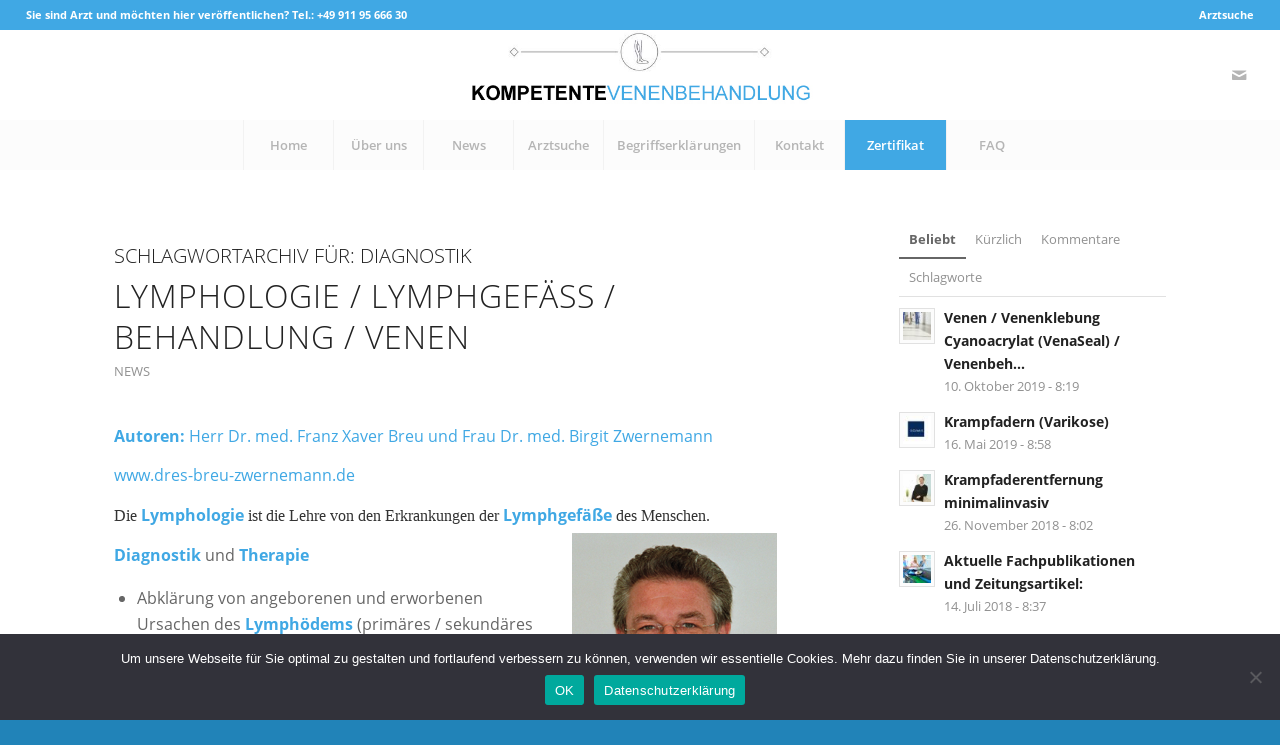

--- FILE ---
content_type: text/html; charset=UTF-8
request_url: https://www.kompetente-venenbehandlung.de/tag/diagnostik/
body_size: 18187
content:
<!DOCTYPE html>
<html dir="ltr" lang="de" prefix="og: https://ogp.me/ns#" class="html_stretched responsive av-preloader-disabled  html_header_top html_logo_center html_bottom_nav_header html_menu_right html_slim html_header_sticky_disabled html_header_shrinking_disabled html_header_topbar_active html_mobile_menu_tablet html_header_searchicon_disabled html_content_align_center html_header_unstick_top_disabled html_header_stretch html_minimal_header html_elegant-blog html_modern-blog html_av-submenu-hidden html_av-submenu-display-click html_av-overlay-side html_av-overlay-side-classic html_av-submenu-noclone html_entry_id_4092 av-cookies-no-cookie-consent av-no-preview av-default-lightbox html_text_menu_active av-mobile-menu-switch-default">
<head>
<meta charset="UTF-8" />
<meta name="robots" content="noindex, follow" />


<!-- mobile setting -->
<meta name="viewport" content="width=device-width, initial-scale=1">

<!-- Scripts/CSS and wp_head hook -->
<title>Diagnostik | kompetente-venenbehandlung.de</title>

		<!-- All in One SEO 4.9.3 - aioseo.com -->
	<meta name="robots" content="max-image-preview:large" />
	<link rel="canonical" href="https://www.kompetente-venenbehandlung.de/tag/diagnostik/" />
	<meta name="generator" content="All in One SEO (AIOSEO) 4.9.3" />
		<script type="application/ld+json" class="aioseo-schema">
			{"@context":"https:\/\/schema.org","@graph":[{"@type":"BreadcrumbList","@id":"https:\/\/www.kompetente-venenbehandlung.de\/tag\/diagnostik\/#breadcrumblist","itemListElement":[{"@type":"ListItem","@id":"https:\/\/www.kompetente-venenbehandlung.de#listItem","position":1,"name":"Home","item":"https:\/\/www.kompetente-venenbehandlung.de","nextItem":{"@type":"ListItem","@id":"https:\/\/www.kompetente-venenbehandlung.de\/tag\/diagnostik\/#listItem","name":"Diagnostik"}},{"@type":"ListItem","@id":"https:\/\/www.kompetente-venenbehandlung.de\/tag\/diagnostik\/#listItem","position":2,"name":"Diagnostik","previousItem":{"@type":"ListItem","@id":"https:\/\/www.kompetente-venenbehandlung.de#listItem","name":"Home"}}]},{"@type":"CollectionPage","@id":"https:\/\/www.kompetente-venenbehandlung.de\/tag\/diagnostik\/#collectionpage","url":"https:\/\/www.kompetente-venenbehandlung.de\/tag\/diagnostik\/","name":"Diagnostik | kompetente-venenbehandlung.de","inLanguage":"de-DE","isPartOf":{"@id":"https:\/\/www.kompetente-venenbehandlung.de\/#website"},"breadcrumb":{"@id":"https:\/\/www.kompetente-venenbehandlung.de\/tag\/diagnostik\/#breadcrumblist"}},{"@type":"Organization","@id":"https:\/\/www.kompetente-venenbehandlung.de\/#organization","name":"kompetente-venenbehandlung.de","description":"Das Venen Portal f\u00fcr Patienten","url":"https:\/\/www.kompetente-venenbehandlung.de\/"},{"@type":"WebSite","@id":"https:\/\/www.kompetente-venenbehandlung.de\/#website","url":"https:\/\/www.kompetente-venenbehandlung.de\/","name":"kompetente-venenbehandlung.de","description":"Das Venen Portal f\u00fcr Patienten","inLanguage":"de-DE","publisher":{"@id":"https:\/\/www.kompetente-venenbehandlung.de\/#organization"}}]}
		</script>
		<!-- All in One SEO -->

<link rel="alternate" type="application/rss+xml" title="kompetente-venenbehandlung.de &raquo; Feed" href="https://www.kompetente-venenbehandlung.de/feed/" />
<link rel="alternate" type="application/rss+xml" title="kompetente-venenbehandlung.de &raquo; Kommentar-Feed" href="https://www.kompetente-venenbehandlung.de/comments/feed/" />
<link rel="alternate" type="application/rss+xml" title="kompetente-venenbehandlung.de &raquo; Diagnostik Schlagwort-Feed" href="https://www.kompetente-venenbehandlung.de/tag/diagnostik/feed/" />
<style id='wp-img-auto-sizes-contain-inline-css' type='text/css'>
img:is([sizes=auto i],[sizes^="auto," i]){contain-intrinsic-size:3000px 1500px}
/*# sourceURL=wp-img-auto-sizes-contain-inline-css */
</style>
<link rel='stylesheet' id='avia-grid-css' href='https://www.kompetente-venenbehandlung.de/wp-content/themes/enfold/css/grid.css?ver=5.7.1' type='text/css' media='all' />
<link rel='stylesheet' id='avia-base-css' href='https://www.kompetente-venenbehandlung.de/wp-content/themes/enfold/css/base.css?ver=5.7.1' type='text/css' media='all' />
<link rel='stylesheet' id='avia-layout-css' href='https://www.kompetente-venenbehandlung.de/wp-content/themes/enfold/css/layout.css?ver=5.7.1' type='text/css' media='all' />
<link rel='stylesheet' id='avia-module-audioplayer-css' href='https://www.kompetente-venenbehandlung.de/wp-content/themes/enfold/config-templatebuilder/avia-shortcodes/audio-player/audio-player.css?ver=5.7.1' type='text/css' media='all' />
<link rel='stylesheet' id='avia-module-blog-css' href='https://www.kompetente-venenbehandlung.de/wp-content/themes/enfold/config-templatebuilder/avia-shortcodes/blog/blog.css?ver=5.7.1' type='text/css' media='all' />
<link rel='stylesheet' id='avia-module-postslider-css' href='https://www.kompetente-venenbehandlung.de/wp-content/themes/enfold/config-templatebuilder/avia-shortcodes/postslider/postslider.css?ver=5.7.1' type='text/css' media='all' />
<link rel='stylesheet' id='avia-module-button-css' href='https://www.kompetente-venenbehandlung.de/wp-content/themes/enfold/config-templatebuilder/avia-shortcodes/buttons/buttons.css?ver=5.7.1' type='text/css' media='all' />
<link rel='stylesheet' id='avia-module-buttonrow-css' href='https://www.kompetente-venenbehandlung.de/wp-content/themes/enfold/config-templatebuilder/avia-shortcodes/buttonrow/buttonrow.css?ver=5.7.1' type='text/css' media='all' />
<link rel='stylesheet' id='avia-module-button-fullwidth-css' href='https://www.kompetente-venenbehandlung.de/wp-content/themes/enfold/config-templatebuilder/avia-shortcodes/buttons_fullwidth/buttons_fullwidth.css?ver=5.7.1' type='text/css' media='all' />
<link rel='stylesheet' id='avia-module-catalogue-css' href='https://www.kompetente-venenbehandlung.de/wp-content/themes/enfold/config-templatebuilder/avia-shortcodes/catalogue/catalogue.css?ver=5.7.1' type='text/css' media='all' />
<link rel='stylesheet' id='avia-module-comments-css' href='https://www.kompetente-venenbehandlung.de/wp-content/themes/enfold/config-templatebuilder/avia-shortcodes/comments/comments.css?ver=5.7.1' type='text/css' media='all' />
<link rel='stylesheet' id='avia-module-contact-css' href='https://www.kompetente-venenbehandlung.de/wp-content/themes/enfold/config-templatebuilder/avia-shortcodes/contact/contact.css?ver=5.7.1' type='text/css' media='all' />
<link rel='stylesheet' id='avia-module-slideshow-css' href='https://www.kompetente-venenbehandlung.de/wp-content/themes/enfold/config-templatebuilder/avia-shortcodes/slideshow/slideshow.css?ver=5.7.1' type='text/css' media='all' />
<link rel='stylesheet' id='avia-module-slideshow-contentpartner-css' href='https://www.kompetente-venenbehandlung.de/wp-content/themes/enfold/config-templatebuilder/avia-shortcodes/contentslider/contentslider.css?ver=5.7.1' type='text/css' media='all' />
<link rel='stylesheet' id='avia-module-countdown-css' href='https://www.kompetente-venenbehandlung.de/wp-content/themes/enfold/config-templatebuilder/avia-shortcodes/countdown/countdown.css?ver=5.7.1' type='text/css' media='all' />
<link rel='stylesheet' id='avia-module-gallery-css' href='https://www.kompetente-venenbehandlung.de/wp-content/themes/enfold/config-templatebuilder/avia-shortcodes/gallery/gallery.css?ver=5.7.1' type='text/css' media='all' />
<link rel='stylesheet' id='avia-module-gallery-hor-css' href='https://www.kompetente-venenbehandlung.de/wp-content/themes/enfold/config-templatebuilder/avia-shortcodes/gallery_horizontal/gallery_horizontal.css?ver=5.7.1' type='text/css' media='all' />
<link rel='stylesheet' id='avia-module-maps-css' href='https://www.kompetente-venenbehandlung.de/wp-content/themes/enfold/config-templatebuilder/avia-shortcodes/google_maps/google_maps.css?ver=5.7.1' type='text/css' media='all' />
<link rel='stylesheet' id='avia-module-gridrow-css' href='https://www.kompetente-venenbehandlung.de/wp-content/themes/enfold/config-templatebuilder/avia-shortcodes/grid_row/grid_row.css?ver=5.7.1' type='text/css' media='all' />
<link rel='stylesheet' id='avia-module-heading-css' href='https://www.kompetente-venenbehandlung.de/wp-content/themes/enfold/config-templatebuilder/avia-shortcodes/heading/heading.css?ver=5.7.1' type='text/css' media='all' />
<link rel='stylesheet' id='avia-module-rotator-css' href='https://www.kompetente-venenbehandlung.de/wp-content/themes/enfold/config-templatebuilder/avia-shortcodes/headline_rotator/headline_rotator.css?ver=5.7.1' type='text/css' media='all' />
<link rel='stylesheet' id='avia-module-hr-css' href='https://www.kompetente-venenbehandlung.de/wp-content/themes/enfold/config-templatebuilder/avia-shortcodes/hr/hr.css?ver=5.7.1' type='text/css' media='all' />
<link rel='stylesheet' id='avia-module-icon-css' href='https://www.kompetente-venenbehandlung.de/wp-content/themes/enfold/config-templatebuilder/avia-shortcodes/icon/icon.css?ver=5.7.1' type='text/css' media='all' />
<link rel='stylesheet' id='avia-module-icon-circles-css' href='https://www.kompetente-venenbehandlung.de/wp-content/themes/enfold/config-templatebuilder/avia-shortcodes/icon_circles/icon_circles.css?ver=5.7.1' type='text/css' media='all' />
<link rel='stylesheet' id='avia-module-iconbox-css' href='https://www.kompetente-venenbehandlung.de/wp-content/themes/enfold/config-templatebuilder/avia-shortcodes/iconbox/iconbox.css?ver=5.7.1' type='text/css' media='all' />
<link rel='stylesheet' id='avia-module-icongrid-css' href='https://www.kompetente-venenbehandlung.de/wp-content/themes/enfold/config-templatebuilder/avia-shortcodes/icongrid/icongrid.css?ver=5.7.1' type='text/css' media='all' />
<link rel='stylesheet' id='avia-module-iconlist-css' href='https://www.kompetente-venenbehandlung.de/wp-content/themes/enfold/config-templatebuilder/avia-shortcodes/iconlist/iconlist.css?ver=5.7.1' type='text/css' media='all' />
<link rel='stylesheet' id='avia-module-image-css' href='https://www.kompetente-venenbehandlung.de/wp-content/themes/enfold/config-templatebuilder/avia-shortcodes/image/image.css?ver=5.7.1' type='text/css' media='all' />
<link rel='stylesheet' id='avia-module-image-diff-css' href='https://www.kompetente-venenbehandlung.de/wp-content/themes/enfold/config-templatebuilder/avia-shortcodes/image_diff/image_diff.css?ver=5.7.1' type='text/css' media='all' />
<link rel='stylesheet' id='avia-module-hotspot-css' href='https://www.kompetente-venenbehandlung.de/wp-content/themes/enfold/config-templatebuilder/avia-shortcodes/image_hotspots/image_hotspots.css?ver=5.7.1' type='text/css' media='all' />
<link rel='stylesheet' id='avia-module-sc-lottie-animation-css' href='https://www.kompetente-venenbehandlung.de/wp-content/themes/enfold/config-templatebuilder/avia-shortcodes/lottie_animation/lottie_animation.css?ver=5.7.1' type='text/css' media='all' />
<link rel='stylesheet' id='avia-module-magazine-css' href='https://www.kompetente-venenbehandlung.de/wp-content/themes/enfold/config-templatebuilder/avia-shortcodes/magazine/magazine.css?ver=5.7.1' type='text/css' media='all' />
<link rel='stylesheet' id='avia-module-masonry-css' href='https://www.kompetente-venenbehandlung.de/wp-content/themes/enfold/config-templatebuilder/avia-shortcodes/masonry_entries/masonry_entries.css?ver=5.7.1' type='text/css' media='all' />
<link rel='stylesheet' id='avia-siteloader-css' href='https://www.kompetente-venenbehandlung.de/wp-content/themes/enfold/css/avia-snippet-site-preloader.css?ver=5.7.1' type='text/css' media='all' />
<link rel='stylesheet' id='avia-module-menu-css' href='https://www.kompetente-venenbehandlung.de/wp-content/themes/enfold/config-templatebuilder/avia-shortcodes/menu/menu.css?ver=5.7.1' type='text/css' media='all' />
<link rel='stylesheet' id='avia-module-notification-css' href='https://www.kompetente-venenbehandlung.de/wp-content/themes/enfold/config-templatebuilder/avia-shortcodes/notification/notification.css?ver=5.7.1' type='text/css' media='all' />
<link rel='stylesheet' id='avia-module-numbers-css' href='https://www.kompetente-venenbehandlung.de/wp-content/themes/enfold/config-templatebuilder/avia-shortcodes/numbers/numbers.css?ver=5.7.1' type='text/css' media='all' />
<link rel='stylesheet' id='avia-module-portfolio-css' href='https://www.kompetente-venenbehandlung.de/wp-content/themes/enfold/config-templatebuilder/avia-shortcodes/portfolio/portfolio.css?ver=5.7.1' type='text/css' media='all' />
<link rel='stylesheet' id='avia-module-post-metadata-css' href='https://www.kompetente-venenbehandlung.de/wp-content/themes/enfold/config-templatebuilder/avia-shortcodes/post_metadata/post_metadata.css?ver=5.7.1' type='text/css' media='all' />
<link rel='stylesheet' id='avia-module-progress-bar-css' href='https://www.kompetente-venenbehandlung.de/wp-content/themes/enfold/config-templatebuilder/avia-shortcodes/progressbar/progressbar.css?ver=5.7.1' type='text/css' media='all' />
<link rel='stylesheet' id='avia-module-promobox-css' href='https://www.kompetente-venenbehandlung.de/wp-content/themes/enfold/config-templatebuilder/avia-shortcodes/promobox/promobox.css?ver=5.7.1' type='text/css' media='all' />
<link rel='stylesheet' id='avia-sc-search-css' href='https://www.kompetente-venenbehandlung.de/wp-content/themes/enfold/config-templatebuilder/avia-shortcodes/search/search.css?ver=5.7.1' type='text/css' media='all' />
<link rel='stylesheet' id='avia-module-slideshow-accordion-css' href='https://www.kompetente-venenbehandlung.de/wp-content/themes/enfold/config-templatebuilder/avia-shortcodes/slideshow_accordion/slideshow_accordion.css?ver=5.7.1' type='text/css' media='all' />
<link rel='stylesheet' id='avia-module-slideshow-feature-image-css' href='https://www.kompetente-venenbehandlung.de/wp-content/themes/enfold/config-templatebuilder/avia-shortcodes/slideshow_feature_image/slideshow_feature_image.css?ver=5.7.1' type='text/css' media='all' />
<link rel='stylesheet' id='avia-module-slideshow-fullsize-css' href='https://www.kompetente-venenbehandlung.de/wp-content/themes/enfold/config-templatebuilder/avia-shortcodes/slideshow_fullsize/slideshow_fullsize.css?ver=5.7.1' type='text/css' media='all' />
<link rel='stylesheet' id='avia-module-slideshow-fullscreen-css' href='https://www.kompetente-venenbehandlung.de/wp-content/themes/enfold/config-templatebuilder/avia-shortcodes/slideshow_fullscreen/slideshow_fullscreen.css?ver=5.7.1' type='text/css' media='all' />
<link rel='stylesheet' id='avia-module-social-css' href='https://www.kompetente-venenbehandlung.de/wp-content/themes/enfold/config-templatebuilder/avia-shortcodes/social_share/social_share.css?ver=5.7.1' type='text/css' media='all' />
<link rel='stylesheet' id='avia-module-tabsection-css' href='https://www.kompetente-venenbehandlung.de/wp-content/themes/enfold/config-templatebuilder/avia-shortcodes/tab_section/tab_section.css?ver=5.7.1' type='text/css' media='all' />
<link rel='stylesheet' id='avia-module-table-css' href='https://www.kompetente-venenbehandlung.de/wp-content/themes/enfold/config-templatebuilder/avia-shortcodes/table/table.css?ver=5.7.1' type='text/css' media='all' />
<link rel='stylesheet' id='avia-module-tabs-css' href='https://www.kompetente-venenbehandlung.de/wp-content/themes/enfold/config-templatebuilder/avia-shortcodes/tabs/tabs.css?ver=5.7.1' type='text/css' media='all' />
<link rel='stylesheet' id='avia-module-team-css' href='https://www.kompetente-venenbehandlung.de/wp-content/themes/enfold/config-templatebuilder/avia-shortcodes/team/team.css?ver=5.7.1' type='text/css' media='all' />
<link rel='stylesheet' id='avia-module-testimonials-css' href='https://www.kompetente-venenbehandlung.de/wp-content/themes/enfold/config-templatebuilder/avia-shortcodes/testimonials/testimonials.css?ver=5.7.1' type='text/css' media='all' />
<link rel='stylesheet' id='avia-module-timeline-css' href='https://www.kompetente-venenbehandlung.de/wp-content/themes/enfold/config-templatebuilder/avia-shortcodes/timeline/timeline.css?ver=5.7.1' type='text/css' media='all' />
<link rel='stylesheet' id='avia-module-toggles-css' href='https://www.kompetente-venenbehandlung.de/wp-content/themes/enfold/config-templatebuilder/avia-shortcodes/toggles/toggles.css?ver=5.7.1' type='text/css' media='all' />
<link rel='stylesheet' id='avia-module-video-css' href='https://www.kompetente-venenbehandlung.de/wp-content/themes/enfold/config-templatebuilder/avia-shortcodes/video/video.css?ver=5.7.1' type='text/css' media='all' />
<style id='wp-emoji-styles-inline-css' type='text/css'>

	img.wp-smiley, img.emoji {
		display: inline !important;
		border: none !important;
		box-shadow: none !important;
		height: 1em !important;
		width: 1em !important;
		margin: 0 0.07em !important;
		vertical-align: -0.1em !important;
		background: none !important;
		padding: 0 !important;
	}
/*# sourceURL=wp-emoji-styles-inline-css */
</style>
<style id='wp-block-library-inline-css' type='text/css'>
:root{--wp-block-synced-color:#7a00df;--wp-block-synced-color--rgb:122,0,223;--wp-bound-block-color:var(--wp-block-synced-color);--wp-editor-canvas-background:#ddd;--wp-admin-theme-color:#007cba;--wp-admin-theme-color--rgb:0,124,186;--wp-admin-theme-color-darker-10:#006ba1;--wp-admin-theme-color-darker-10--rgb:0,107,160.5;--wp-admin-theme-color-darker-20:#005a87;--wp-admin-theme-color-darker-20--rgb:0,90,135;--wp-admin-border-width-focus:2px}@media (min-resolution:192dpi){:root{--wp-admin-border-width-focus:1.5px}}.wp-element-button{cursor:pointer}:root .has-very-light-gray-background-color{background-color:#eee}:root .has-very-dark-gray-background-color{background-color:#313131}:root .has-very-light-gray-color{color:#eee}:root .has-very-dark-gray-color{color:#313131}:root .has-vivid-green-cyan-to-vivid-cyan-blue-gradient-background{background:linear-gradient(135deg,#00d084,#0693e3)}:root .has-purple-crush-gradient-background{background:linear-gradient(135deg,#34e2e4,#4721fb 50%,#ab1dfe)}:root .has-hazy-dawn-gradient-background{background:linear-gradient(135deg,#faaca8,#dad0ec)}:root .has-subdued-olive-gradient-background{background:linear-gradient(135deg,#fafae1,#67a671)}:root .has-atomic-cream-gradient-background{background:linear-gradient(135deg,#fdd79a,#004a59)}:root .has-nightshade-gradient-background{background:linear-gradient(135deg,#330968,#31cdcf)}:root .has-midnight-gradient-background{background:linear-gradient(135deg,#020381,#2874fc)}:root{--wp--preset--font-size--normal:16px;--wp--preset--font-size--huge:42px}.has-regular-font-size{font-size:1em}.has-larger-font-size{font-size:2.625em}.has-normal-font-size{font-size:var(--wp--preset--font-size--normal)}.has-huge-font-size{font-size:var(--wp--preset--font-size--huge)}.has-text-align-center{text-align:center}.has-text-align-left{text-align:left}.has-text-align-right{text-align:right}.has-fit-text{white-space:nowrap!important}#end-resizable-editor-section{display:none}.aligncenter{clear:both}.items-justified-left{justify-content:flex-start}.items-justified-center{justify-content:center}.items-justified-right{justify-content:flex-end}.items-justified-space-between{justify-content:space-between}.screen-reader-text{border:0;clip-path:inset(50%);height:1px;margin:-1px;overflow:hidden;padding:0;position:absolute;width:1px;word-wrap:normal!important}.screen-reader-text:focus{background-color:#ddd;clip-path:none;color:#444;display:block;font-size:1em;height:auto;left:5px;line-height:normal;padding:15px 23px 14px;text-decoration:none;top:5px;width:auto;z-index:100000}html :where(.has-border-color){border-style:solid}html :where([style*=border-top-color]){border-top-style:solid}html :where([style*=border-right-color]){border-right-style:solid}html :where([style*=border-bottom-color]){border-bottom-style:solid}html :where([style*=border-left-color]){border-left-style:solid}html :where([style*=border-width]){border-style:solid}html :where([style*=border-top-width]){border-top-style:solid}html :where([style*=border-right-width]){border-right-style:solid}html :where([style*=border-bottom-width]){border-bottom-style:solid}html :where([style*=border-left-width]){border-left-style:solid}html :where(img[class*=wp-image-]){height:auto;max-width:100%}:where(figure){margin:0 0 1em}html :where(.is-position-sticky){--wp-admin--admin-bar--position-offset:var(--wp-admin--admin-bar--height,0px)}@media screen and (max-width:600px){html :where(.is-position-sticky){--wp-admin--admin-bar--position-offset:0px}}

/*# sourceURL=wp-block-library-inline-css */
</style><style id='global-styles-inline-css' type='text/css'>
:root{--wp--preset--aspect-ratio--square: 1;--wp--preset--aspect-ratio--4-3: 4/3;--wp--preset--aspect-ratio--3-4: 3/4;--wp--preset--aspect-ratio--3-2: 3/2;--wp--preset--aspect-ratio--2-3: 2/3;--wp--preset--aspect-ratio--16-9: 16/9;--wp--preset--aspect-ratio--9-16: 9/16;--wp--preset--color--black: #000000;--wp--preset--color--cyan-bluish-gray: #abb8c3;--wp--preset--color--white: #ffffff;--wp--preset--color--pale-pink: #f78da7;--wp--preset--color--vivid-red: #cf2e2e;--wp--preset--color--luminous-vivid-orange: #ff6900;--wp--preset--color--luminous-vivid-amber: #fcb900;--wp--preset--color--light-green-cyan: #7bdcb5;--wp--preset--color--vivid-green-cyan: #00d084;--wp--preset--color--pale-cyan-blue: #8ed1fc;--wp--preset--color--vivid-cyan-blue: #0693e3;--wp--preset--color--vivid-purple: #9b51e0;--wp--preset--color--metallic-red: #b02b2c;--wp--preset--color--maximum-yellow-red: #edae44;--wp--preset--color--yellow-sun: #eeee22;--wp--preset--color--palm-leaf: #83a846;--wp--preset--color--aero: #7bb0e7;--wp--preset--color--old-lavender: #745f7e;--wp--preset--color--steel-teal: #5f8789;--wp--preset--color--raspberry-pink: #d65799;--wp--preset--color--medium-turquoise: #4ecac2;--wp--preset--gradient--vivid-cyan-blue-to-vivid-purple: linear-gradient(135deg,rgb(6,147,227) 0%,rgb(155,81,224) 100%);--wp--preset--gradient--light-green-cyan-to-vivid-green-cyan: linear-gradient(135deg,rgb(122,220,180) 0%,rgb(0,208,130) 100%);--wp--preset--gradient--luminous-vivid-amber-to-luminous-vivid-orange: linear-gradient(135deg,rgb(252,185,0) 0%,rgb(255,105,0) 100%);--wp--preset--gradient--luminous-vivid-orange-to-vivid-red: linear-gradient(135deg,rgb(255,105,0) 0%,rgb(207,46,46) 100%);--wp--preset--gradient--very-light-gray-to-cyan-bluish-gray: linear-gradient(135deg,rgb(238,238,238) 0%,rgb(169,184,195) 100%);--wp--preset--gradient--cool-to-warm-spectrum: linear-gradient(135deg,rgb(74,234,220) 0%,rgb(151,120,209) 20%,rgb(207,42,186) 40%,rgb(238,44,130) 60%,rgb(251,105,98) 80%,rgb(254,248,76) 100%);--wp--preset--gradient--blush-light-purple: linear-gradient(135deg,rgb(255,206,236) 0%,rgb(152,150,240) 100%);--wp--preset--gradient--blush-bordeaux: linear-gradient(135deg,rgb(254,205,165) 0%,rgb(254,45,45) 50%,rgb(107,0,62) 100%);--wp--preset--gradient--luminous-dusk: linear-gradient(135deg,rgb(255,203,112) 0%,rgb(199,81,192) 50%,rgb(65,88,208) 100%);--wp--preset--gradient--pale-ocean: linear-gradient(135deg,rgb(255,245,203) 0%,rgb(182,227,212) 50%,rgb(51,167,181) 100%);--wp--preset--gradient--electric-grass: linear-gradient(135deg,rgb(202,248,128) 0%,rgb(113,206,126) 100%);--wp--preset--gradient--midnight: linear-gradient(135deg,rgb(2,3,129) 0%,rgb(40,116,252) 100%);--wp--preset--font-size--small: 1rem;--wp--preset--font-size--medium: 1.125rem;--wp--preset--font-size--large: 1.75rem;--wp--preset--font-size--x-large: clamp(1.75rem, 3vw, 2.25rem);--wp--preset--spacing--20: 0.44rem;--wp--preset--spacing--30: 0.67rem;--wp--preset--spacing--40: 1rem;--wp--preset--spacing--50: 1.5rem;--wp--preset--spacing--60: 2.25rem;--wp--preset--spacing--70: 3.38rem;--wp--preset--spacing--80: 5.06rem;--wp--preset--shadow--natural: 6px 6px 9px rgba(0, 0, 0, 0.2);--wp--preset--shadow--deep: 12px 12px 50px rgba(0, 0, 0, 0.4);--wp--preset--shadow--sharp: 6px 6px 0px rgba(0, 0, 0, 0.2);--wp--preset--shadow--outlined: 6px 6px 0px -3px rgb(255, 255, 255), 6px 6px rgb(0, 0, 0);--wp--preset--shadow--crisp: 6px 6px 0px rgb(0, 0, 0);}:root { --wp--style--global--content-size: 800px;--wp--style--global--wide-size: 1130px; }:where(body) { margin: 0; }.wp-site-blocks > .alignleft { float: left; margin-right: 2em; }.wp-site-blocks > .alignright { float: right; margin-left: 2em; }.wp-site-blocks > .aligncenter { justify-content: center; margin-left: auto; margin-right: auto; }:where(.is-layout-flex){gap: 0.5em;}:where(.is-layout-grid){gap: 0.5em;}.is-layout-flow > .alignleft{float: left;margin-inline-start: 0;margin-inline-end: 2em;}.is-layout-flow > .alignright{float: right;margin-inline-start: 2em;margin-inline-end: 0;}.is-layout-flow > .aligncenter{margin-left: auto !important;margin-right: auto !important;}.is-layout-constrained > .alignleft{float: left;margin-inline-start: 0;margin-inline-end: 2em;}.is-layout-constrained > .alignright{float: right;margin-inline-start: 2em;margin-inline-end: 0;}.is-layout-constrained > .aligncenter{margin-left: auto !important;margin-right: auto !important;}.is-layout-constrained > :where(:not(.alignleft):not(.alignright):not(.alignfull)){max-width: var(--wp--style--global--content-size);margin-left: auto !important;margin-right: auto !important;}.is-layout-constrained > .alignwide{max-width: var(--wp--style--global--wide-size);}body .is-layout-flex{display: flex;}.is-layout-flex{flex-wrap: wrap;align-items: center;}.is-layout-flex > :is(*, div){margin: 0;}body .is-layout-grid{display: grid;}.is-layout-grid > :is(*, div){margin: 0;}body{padding-top: 0px;padding-right: 0px;padding-bottom: 0px;padding-left: 0px;}a:where(:not(.wp-element-button)){text-decoration: underline;}:root :where(.wp-element-button, .wp-block-button__link){background-color: #32373c;border-width: 0;color: #fff;font-family: inherit;font-size: inherit;font-style: inherit;font-weight: inherit;letter-spacing: inherit;line-height: inherit;padding-top: calc(0.667em + 2px);padding-right: calc(1.333em + 2px);padding-bottom: calc(0.667em + 2px);padding-left: calc(1.333em + 2px);text-decoration: none;text-transform: inherit;}.has-black-color{color: var(--wp--preset--color--black) !important;}.has-cyan-bluish-gray-color{color: var(--wp--preset--color--cyan-bluish-gray) !important;}.has-white-color{color: var(--wp--preset--color--white) !important;}.has-pale-pink-color{color: var(--wp--preset--color--pale-pink) !important;}.has-vivid-red-color{color: var(--wp--preset--color--vivid-red) !important;}.has-luminous-vivid-orange-color{color: var(--wp--preset--color--luminous-vivid-orange) !important;}.has-luminous-vivid-amber-color{color: var(--wp--preset--color--luminous-vivid-amber) !important;}.has-light-green-cyan-color{color: var(--wp--preset--color--light-green-cyan) !important;}.has-vivid-green-cyan-color{color: var(--wp--preset--color--vivid-green-cyan) !important;}.has-pale-cyan-blue-color{color: var(--wp--preset--color--pale-cyan-blue) !important;}.has-vivid-cyan-blue-color{color: var(--wp--preset--color--vivid-cyan-blue) !important;}.has-vivid-purple-color{color: var(--wp--preset--color--vivid-purple) !important;}.has-metallic-red-color{color: var(--wp--preset--color--metallic-red) !important;}.has-maximum-yellow-red-color{color: var(--wp--preset--color--maximum-yellow-red) !important;}.has-yellow-sun-color{color: var(--wp--preset--color--yellow-sun) !important;}.has-palm-leaf-color{color: var(--wp--preset--color--palm-leaf) !important;}.has-aero-color{color: var(--wp--preset--color--aero) !important;}.has-old-lavender-color{color: var(--wp--preset--color--old-lavender) !important;}.has-steel-teal-color{color: var(--wp--preset--color--steel-teal) !important;}.has-raspberry-pink-color{color: var(--wp--preset--color--raspberry-pink) !important;}.has-medium-turquoise-color{color: var(--wp--preset--color--medium-turquoise) !important;}.has-black-background-color{background-color: var(--wp--preset--color--black) !important;}.has-cyan-bluish-gray-background-color{background-color: var(--wp--preset--color--cyan-bluish-gray) !important;}.has-white-background-color{background-color: var(--wp--preset--color--white) !important;}.has-pale-pink-background-color{background-color: var(--wp--preset--color--pale-pink) !important;}.has-vivid-red-background-color{background-color: var(--wp--preset--color--vivid-red) !important;}.has-luminous-vivid-orange-background-color{background-color: var(--wp--preset--color--luminous-vivid-orange) !important;}.has-luminous-vivid-amber-background-color{background-color: var(--wp--preset--color--luminous-vivid-amber) !important;}.has-light-green-cyan-background-color{background-color: var(--wp--preset--color--light-green-cyan) !important;}.has-vivid-green-cyan-background-color{background-color: var(--wp--preset--color--vivid-green-cyan) !important;}.has-pale-cyan-blue-background-color{background-color: var(--wp--preset--color--pale-cyan-blue) !important;}.has-vivid-cyan-blue-background-color{background-color: var(--wp--preset--color--vivid-cyan-blue) !important;}.has-vivid-purple-background-color{background-color: var(--wp--preset--color--vivid-purple) !important;}.has-metallic-red-background-color{background-color: var(--wp--preset--color--metallic-red) !important;}.has-maximum-yellow-red-background-color{background-color: var(--wp--preset--color--maximum-yellow-red) !important;}.has-yellow-sun-background-color{background-color: var(--wp--preset--color--yellow-sun) !important;}.has-palm-leaf-background-color{background-color: var(--wp--preset--color--palm-leaf) !important;}.has-aero-background-color{background-color: var(--wp--preset--color--aero) !important;}.has-old-lavender-background-color{background-color: var(--wp--preset--color--old-lavender) !important;}.has-steel-teal-background-color{background-color: var(--wp--preset--color--steel-teal) !important;}.has-raspberry-pink-background-color{background-color: var(--wp--preset--color--raspberry-pink) !important;}.has-medium-turquoise-background-color{background-color: var(--wp--preset--color--medium-turquoise) !important;}.has-black-border-color{border-color: var(--wp--preset--color--black) !important;}.has-cyan-bluish-gray-border-color{border-color: var(--wp--preset--color--cyan-bluish-gray) !important;}.has-white-border-color{border-color: var(--wp--preset--color--white) !important;}.has-pale-pink-border-color{border-color: var(--wp--preset--color--pale-pink) !important;}.has-vivid-red-border-color{border-color: var(--wp--preset--color--vivid-red) !important;}.has-luminous-vivid-orange-border-color{border-color: var(--wp--preset--color--luminous-vivid-orange) !important;}.has-luminous-vivid-amber-border-color{border-color: var(--wp--preset--color--luminous-vivid-amber) !important;}.has-light-green-cyan-border-color{border-color: var(--wp--preset--color--light-green-cyan) !important;}.has-vivid-green-cyan-border-color{border-color: var(--wp--preset--color--vivid-green-cyan) !important;}.has-pale-cyan-blue-border-color{border-color: var(--wp--preset--color--pale-cyan-blue) !important;}.has-vivid-cyan-blue-border-color{border-color: var(--wp--preset--color--vivid-cyan-blue) !important;}.has-vivid-purple-border-color{border-color: var(--wp--preset--color--vivid-purple) !important;}.has-metallic-red-border-color{border-color: var(--wp--preset--color--metallic-red) !important;}.has-maximum-yellow-red-border-color{border-color: var(--wp--preset--color--maximum-yellow-red) !important;}.has-yellow-sun-border-color{border-color: var(--wp--preset--color--yellow-sun) !important;}.has-palm-leaf-border-color{border-color: var(--wp--preset--color--palm-leaf) !important;}.has-aero-border-color{border-color: var(--wp--preset--color--aero) !important;}.has-old-lavender-border-color{border-color: var(--wp--preset--color--old-lavender) !important;}.has-steel-teal-border-color{border-color: var(--wp--preset--color--steel-teal) !important;}.has-raspberry-pink-border-color{border-color: var(--wp--preset--color--raspberry-pink) !important;}.has-medium-turquoise-border-color{border-color: var(--wp--preset--color--medium-turquoise) !important;}.has-vivid-cyan-blue-to-vivid-purple-gradient-background{background: var(--wp--preset--gradient--vivid-cyan-blue-to-vivid-purple) !important;}.has-light-green-cyan-to-vivid-green-cyan-gradient-background{background: var(--wp--preset--gradient--light-green-cyan-to-vivid-green-cyan) !important;}.has-luminous-vivid-amber-to-luminous-vivid-orange-gradient-background{background: var(--wp--preset--gradient--luminous-vivid-amber-to-luminous-vivid-orange) !important;}.has-luminous-vivid-orange-to-vivid-red-gradient-background{background: var(--wp--preset--gradient--luminous-vivid-orange-to-vivid-red) !important;}.has-very-light-gray-to-cyan-bluish-gray-gradient-background{background: var(--wp--preset--gradient--very-light-gray-to-cyan-bluish-gray) !important;}.has-cool-to-warm-spectrum-gradient-background{background: var(--wp--preset--gradient--cool-to-warm-spectrum) !important;}.has-blush-light-purple-gradient-background{background: var(--wp--preset--gradient--blush-light-purple) !important;}.has-blush-bordeaux-gradient-background{background: var(--wp--preset--gradient--blush-bordeaux) !important;}.has-luminous-dusk-gradient-background{background: var(--wp--preset--gradient--luminous-dusk) !important;}.has-pale-ocean-gradient-background{background: var(--wp--preset--gradient--pale-ocean) !important;}.has-electric-grass-gradient-background{background: var(--wp--preset--gradient--electric-grass) !important;}.has-midnight-gradient-background{background: var(--wp--preset--gradient--midnight) !important;}.has-small-font-size{font-size: var(--wp--preset--font-size--small) !important;}.has-medium-font-size{font-size: var(--wp--preset--font-size--medium) !important;}.has-large-font-size{font-size: var(--wp--preset--font-size--large) !important;}.has-x-large-font-size{font-size: var(--wp--preset--font-size--x-large) !important;}
/*# sourceURL=global-styles-inline-css */
</style>

<link rel='stylesheet' id='cookie-notice-front-css' href='https://www.kompetente-venenbehandlung.de/wp-content/plugins/cookie-notice/css/front.min.css?ver=2.5.11' type='text/css' media='all' />
<link rel='stylesheet' id='avia-scs-css' href='https://www.kompetente-venenbehandlung.de/wp-content/themes/enfold/css/shortcodes.css?ver=5.7.1' type='text/css' media='all' />
<link rel='stylesheet' id='avia-fold-unfold-css' href='https://www.kompetente-venenbehandlung.de/wp-content/themes/enfold/css/avia-snippet-fold-unfold.css?ver=5.7.1' type='text/css' media='all' />
<link rel='stylesheet' id='avia-popup-css-css' href='https://www.kompetente-venenbehandlung.de/wp-content/themes/enfold/js/aviapopup/magnific-popup.min.css?ver=5.7.1' type='text/css' media='screen' />
<link rel='stylesheet' id='avia-lightbox-css' href='https://www.kompetente-venenbehandlung.de/wp-content/themes/enfold/css/avia-snippet-lightbox.css?ver=5.7.1' type='text/css' media='screen' />
<link rel='stylesheet' id='avia-widget-css-css' href='https://www.kompetente-venenbehandlung.de/wp-content/themes/enfold/css/avia-snippet-widget.css?ver=5.7.1' type='text/css' media='screen' />
<link rel='stylesheet' id='avia-dynamic-css' href='https://www.kompetente-venenbehandlung.de/wp-content/uploads/dynamic_avia/enfold.css?ver=696014bbac49a' type='text/css' media='all' />
<link rel='stylesheet' id='avia-custom-css' href='https://www.kompetente-venenbehandlung.de/wp-content/themes/enfold/css/custom.css?ver=5.7.1' type='text/css' media='all' />
<script type="text/javascript" src="https://www.kompetente-venenbehandlung.de/wp-includes/js/jquery/jquery.min.js?ver=3.7.1" id="jquery-core-js"></script>
<script type="text/javascript" src="https://www.kompetente-venenbehandlung.de/wp-includes/js/jquery/jquery-migrate.min.js?ver=3.4.1" id="jquery-migrate-js"></script>
<script type="text/javascript" src="https://www.kompetente-venenbehandlung.de/wp-content/themes/enfold/js/avia-js.js?ver=5.7.1" id="avia-js-js"></script>
<script type="text/javascript" src="https://www.kompetente-venenbehandlung.de/wp-content/themes/enfold/js/avia-compat.js?ver=5.7.1" id="avia-compat-js"></script>
<link rel="https://api.w.org/" href="https://www.kompetente-venenbehandlung.de/wp-json/" /><link rel="alternate" title="JSON" type="application/json" href="https://www.kompetente-venenbehandlung.de/wp-json/wp/v2/tags/288" /><link rel="EditURI" type="application/rsd+xml" title="RSD" href="https://www.kompetente-venenbehandlung.de/xmlrpc.php?rsd" />

<link rel="profile" href="https://gmpg.org/xfn/11" />
<link rel="alternate" type="application/rss+xml" title="kompetente-venenbehandlung.de RSS2 Feed" href="https://www.kompetente-venenbehandlung.de/feed/" />
<link rel="pingback" href="https://www.kompetente-venenbehandlung.de/xmlrpc.php" />
<!--[if lt IE 9]><script src="https://www.kompetente-venenbehandlung.de/wp-content/themes/enfold/js/html5shiv.js"></script><![endif]-->

<style type="text/css">
		@font-face {font-family: 'entypo-fontello'; font-weight: normal; font-style: normal; font-display: auto;
		src: url('https://www.kompetente-venenbehandlung.de/wp-content/themes/enfold/config-templatebuilder/avia-template-builder/assets/fonts/entypo-fontello.woff2') format('woff2'),
		url('https://www.kompetente-venenbehandlung.de/wp-content/themes/enfold/config-templatebuilder/avia-template-builder/assets/fonts/entypo-fontello.woff') format('woff'),
		url('https://www.kompetente-venenbehandlung.de/wp-content/themes/enfold/config-templatebuilder/avia-template-builder/assets/fonts/entypo-fontello.ttf') format('truetype'),
		url('https://www.kompetente-venenbehandlung.de/wp-content/themes/enfold/config-templatebuilder/avia-template-builder/assets/fonts/entypo-fontello.svg#entypo-fontello') format('svg'),
		url('https://www.kompetente-venenbehandlung.de/wp-content/themes/enfold/config-templatebuilder/avia-template-builder/assets/fonts/entypo-fontello.eot'),
		url('https://www.kompetente-venenbehandlung.de/wp-content/themes/enfold/config-templatebuilder/avia-template-builder/assets/fonts/entypo-fontello.eot?#iefix') format('embedded-opentype');
		} #top .avia-font-entypo-fontello, body .avia-font-entypo-fontello, html body [data-av_iconfont='entypo-fontello']:before{ font-family: 'entypo-fontello'; }
		
		@font-face {font-family: 'medical'; font-weight: normal; font-style: normal; font-display: auto;
		src: url('https://www.kompetente-venenbehandlung.de/wp-content/uploads/avia_fonts/medical/medical.woff2') format('woff2'),
		url('https://www.kompetente-venenbehandlung.de/wp-content/uploads/avia_fonts/medical/medical.woff') format('woff'),
		url('https://www.kompetente-venenbehandlung.de/wp-content/uploads/avia_fonts/medical/medical.ttf') format('truetype'),
		url('https://www.kompetente-venenbehandlung.de/wp-content/uploads/avia_fonts/medical/medical.svg#medical') format('svg'),
		url('https://www.kompetente-venenbehandlung.de/wp-content/uploads/avia_fonts/medical/medical.eot'),
		url('https://www.kompetente-venenbehandlung.de/wp-content/uploads/avia_fonts/medical/medical.eot?#iefix') format('embedded-opentype');
		} #top .avia-font-medical, body .avia-font-medical, html body [data-av_iconfont='medical']:before{ font-family: 'medical'; }
		</style>
</head>

<body id="top" class="archive tag tag-diagnostik tag-288 wp-theme-enfold stretched no_sidebar_border rtl_columns av-curtain-numeric open-sans-custom open-sans  cookies-not-set avia-responsive-images-support" itemscope="itemscope" itemtype="https://schema.org/WebPage" >

	
	<div id='wrap_all'>

	
<header id='header' class='all_colors header_color light_bg_color  av_header_top av_logo_center av_bottom_nav_header av_menu_right av_slim av_header_sticky_disabled av_header_shrinking_disabled av_header_stretch av_mobile_menu_tablet av_header_searchicon_disabled av_header_unstick_top_disabled av_seperator_big_border av_minimal_header' data-av_shrink_factor='50' role="banner" itemscope="itemscope" itemtype="https://schema.org/WPHeader" >

		<div id='header_meta' class='container_wrap container_wrap_meta  av_icon_active_main av_secondary_right av_extra_header_active av_phone_active_left av_entry_id_4092'>

			      <div class='container'>
			      <nav class='sub_menu'  role="navigation" itemscope="itemscope" itemtype="https://schema.org/SiteNavigationElement" ><ul role="menu" class="menu" id="avia2-menu"><li role="menuitem" id="menu-item-1091" class="menu-item menu-item-type-custom menu-item-object-custom menu-item-1091"><a target="_blank" href="https://arztsuche.kompetente-venenbehandlung.de/venenarzt/" rel="noopener">Arztsuche</a></li>
</ul></nav><div class='phone-info with_nav'><div>Sie sind Arzt und möchten hier veröffentlichen? Tel.: +49 911 95 666 30</div></div>			      </div>
		</div>

		<div  id='header_main' class='container_wrap container_wrap_logo'>

        <div class='container av-logo-container'><div class='inner-container'><span class='logo avia-standard-logo'><a href='https://www.kompetente-venenbehandlung.de/' class='' aria-label='kompetente-venenbehandlung' title='kompetente-venenbehandlung'><img src="https://www.kompetente-venenbehandlung.de/wp-content/uploads/2016/12/kompetente-venenbehandlung.jpg" srcset="https://www.kompetente-venenbehandlung.de/wp-content/uploads/2016/12/kompetente-venenbehandlung.jpg 600w, https://www.kompetente-venenbehandlung.de/wp-content/uploads/2016/12/kompetente-venenbehandlung-300x78.jpg 300w, https://www.kompetente-venenbehandlung.de/wp-content/uploads/2016/12/kompetente-venenbehandlung-450x117.jpg 450w" sizes="(max-width: 600px) 100vw, 600px" height="100" width="300" alt='kompetente-venenbehandlung.de' title='kompetente-venenbehandlung' /></a></span><ul class='noLightbox social_bookmarks icon_count_1'><li class='social_bookmarks_mail av-social-link-mail social_icon_1'><a  aria-label="Link zu Mail" href='/kontakt/' aria-hidden='false' data-av_icon='' data-av_iconfont='entypo-fontello' title='Mail'><span class='avia_hidden_link_text'>Mail</span></a></li></ul></div></div><div id='header_main_alternate' class='container_wrap'><div class='container'><nav class='main_menu' data-selectname='Wähle eine Seite'  role="navigation" itemscope="itemscope" itemtype="https://schema.org/SiteNavigationElement" ><div class="avia-menu av-main-nav-wrap"><ul role="menu" class="menu av-main-nav" id="avia-menu"><li role="menuitem" id="menu-item-1093" class="menu-item menu-item-type-post_type menu-item-object-page menu-item-home menu-item-top-level menu-item-top-level-1"><a href="https://www.kompetente-venenbehandlung.de/" itemprop="url" tabindex="0"><span class="avia-bullet"></span><span class="avia-menu-text">Home</span><span class="avia-menu-fx"><span class="avia-arrow-wrap"><span class="avia-arrow"></span></span></span></a></li>
<li role="menuitem" id="menu-item-4663" class="menu-item menu-item-type-post_type menu-item-object-page menu-item-top-level menu-item-top-level-2"><a href="https://www.kompetente-venenbehandlung.de/ueber-uns/" itemprop="url" tabindex="0"><span class="avia-bullet"></span><span class="avia-menu-text">Über uns</span><span class="avia-menu-fx"><span class="avia-arrow-wrap"><span class="avia-arrow"></span></span></span></a></li>
<li role="menuitem" id="menu-item-1098" class="menu-item menu-item-type-post_type menu-item-object-page menu-item-top-level menu-item-top-level-3"><a href="https://www.kompetente-venenbehandlung.de/news/" itemprop="url" tabindex="0"><span class="avia-bullet"></span><span class="avia-menu-text">News</span><span class="avia-menu-fx"><span class="avia-arrow-wrap"><span class="avia-arrow"></span></span></span></a></li>
<li role="menuitem" id="menu-item-1119" class="menu-item menu-item-type-custom menu-item-object-custom menu-item-top-level menu-item-top-level-4"><a target="_blank" href="https://arztsuche.kompetente-venenbehandlung.de" itemprop="url" tabindex="0" rel="noopener"><span class="avia-bullet"></span><span class="avia-menu-text">Arztsuche</span><span class="avia-menu-fx"><span class="avia-arrow-wrap"><span class="avia-arrow"></span></span></span></a></li>
<li role="menuitem" id="menu-item-4660" class="menu-item menu-item-type-post_type menu-item-object-page menu-item-top-level menu-item-top-level-5"><a href="https://www.kompetente-venenbehandlung.de/begriffserklaerungen/" itemprop="url" tabindex="0"><span class="avia-bullet"></span><span class="avia-menu-text">Begriffserklärungen</span><span class="avia-menu-fx"><span class="avia-arrow-wrap"><span class="avia-arrow"></span></span></span></a></li>
<li role="menuitem" id="menu-item-1096" class="menu-item menu-item-type-post_type menu-item-object-page menu-item-top-level menu-item-top-level-6"><a href="https://www.kompetente-venenbehandlung.de/kontakt/" itemprop="url" tabindex="0"><span class="avia-bullet"></span><span class="avia-menu-text">Kontakt</span><span class="avia-menu-fx"><span class="avia-arrow-wrap"><span class="avia-arrow"></span></span></span></a></li>
<li role="menuitem" id="menu-item-5966" class="menu-item menu-item-type-post_type menu-item-object-page av-menu-button av-menu-button-colored menu-item-top-level menu-item-top-level-7"><a href="https://www.kompetente-venenbehandlung.de/venen-kompetenz-zentrum/" itemprop="url" tabindex="0"><span class="avia-bullet"></span><span class="avia-menu-text">Zertifikat</span><span class="avia-menu-fx"><span class="avia-arrow-wrap"><span class="avia-arrow"></span></span></span></a></li>
<li role="menuitem" id="menu-item-1155" class="menu-item menu-item-type-post_type menu-item-object-page menu-item-top-level menu-item-top-level-8"><a href="https://www.kompetente-venenbehandlung.de/faq/" itemprop="url" tabindex="0"><span class="avia-bullet"></span><span class="avia-menu-text">FAQ</span><span class="avia-menu-fx"><span class="avia-arrow-wrap"><span class="avia-arrow"></span></span></span></a></li>
<li class="av-burger-menu-main menu-item-avia-special " role="menuitem">
	        			<a href="#" aria-label="Menü" aria-hidden="false">
							<span class="av-hamburger av-hamburger--spin av-js-hamburger">
								<span class="av-hamburger-box">
						          <span class="av-hamburger-inner"></span>
						          <strong>Menü</strong>
								</span>
							</span>
							<span class="avia_hidden_link_text">Menü</span>
						</a>
	        		   </li></ul></div></nav></div> </div> 
		<!-- end container_wrap-->
		</div>
<div class="header_bg"></div>
<!-- end header -->
</header>

	<div id='main' class='all_colors' data-scroll-offset='0'>

	
		<div class='container_wrap container_wrap_first main_color sidebar_right'>

			<div class='container template-blog '>

				<main class='content av-content-small alpha units av-main-tag'  role="main" itemprop="mainContentOfPage" itemscope="itemscope" itemtype="https://schema.org/Blog" >

					<div class="category-term-description">
											</div>

					<h3 class='post-title tag-page-post-type-title '>Schlagwortarchiv für:  <span>Diagnostik</span></h3><article class="post-entry post-entry-type-standard post-entry-4092 post-loop-1 post-parity-odd custom with-slider post-4092 post type-post status-publish format-standard has-post-thumbnail hentry category-news tag-arme tag-beine tag-diagnostik tag-differenzialdiagnostik tag-kompressionstherapie tag-lymphgefaesse tag-lymphoedems tag-oedemen tag-therapie tag-venenzentrum tag-wundrose"  itemscope="itemscope" itemtype="https://schema.org/BlogPosting" ><div class="blog-meta"></div><div class='entry-content-wrapper clearfix standard-content'><header class="entry-content-header"><div class="av-heading-wrapper"><h2 class='post-title entry-title '  itemprop="headline" ><a href="https://www.kompetente-venenbehandlung.de/lymphologie-lymphgefaess-behandlung-venen/" rel="bookmark" title="Permanenter Link zu: Lymphologie / Lymphgefäss / Behandlung / Venen">Lymphologie / Lymphgefäss / Behandlung / Venen<span class="post-format-icon minor-meta"></span></a></h2><span class="blog-categories minor-meta"><a href="https://www.kompetente-venenbehandlung.de/category/news/" rel="tag">News</a></span></div></header><span class="av-vertical-delimiter"></span><div class="entry-content"  itemprop="text" ><p><strong>Autoren:</strong> <a href="https://arztsuche.kompetente-venenbehandlung.de/web-2-0-directory/praxis-fuer-gefaessmedizin-am-tegernsee-5/">Herr Dr. med. Franz Xaver Breu und Frau Dr. med. Birgit Zwernemann</a></p>
<p><a href="http://www.dres-breu-zwernemann.de/">www.dres-breu-zwernemann.de</a></p>
<p><span style="display: inline !important; float: none; background-color: transparent; color: #333333; cursor: text; font-family: Georgia,'Times New Roman','Bitstream Charter',Times,serif; font-size: 16px; font-style: normal; font-variant: normal; font-weight: 400; letter-spacing: normal; orphans: 2; text-align: left; text-decoration: none; text-indent: 0px; text-transform: none; -webkit-text-stroke-width: 0px; white-space: normal; word-spacing: 0px;">Die </span><strong>Lymphologie</strong><span style="display: inline !important; float: none; background-color: transparent; color: #333333; cursor: text; font-family: Georgia,'Times New Roman','Bitstream Charter',Times,serif; font-size: 16px; font-style: normal; font-variant: normal; font-weight: 400; letter-spacing: normal; orphans: 2; text-align: left; text-decoration: none; text-indent: 0px; text-transform: none; -webkit-text-stroke-width: 0px; white-space: normal; word-spacing: 0px;"> ist die Lehre von den Erkrankungen der </span><strong>Lymphgefäße</strong><span style="display: inline !important; float: none; background-color: transparent; color: #333333; cursor: text; font-family: Georgia,'Times New Roman','Bitstream Charter',Times,serif; font-size: 16px; font-style: normal; font-variant: normal; font-weight: 400; letter-spacing: normal; orphans: 2; text-align: left; text-decoration: none; text-indent: 0px; text-transform: none; -webkit-text-stroke-width: 0px; white-space: normal; word-spacing: 0px;"> des Menschen.<img loading="lazy" decoding="async" width="250" height="250" class="size-full wp-image-4807 alignright" alt="" src="https://www.kompetente-venenbehandlung.de/wp-content/uploads/2017/03/Foto-Dr.-Franz-Xaver-Breu-2.png" srcset="https://www.kompetente-venenbehandlung.de/wp-content/uploads/2017/03/Foto-Dr.-Franz-Xaver-Breu-2.png 250w, https://www.kompetente-venenbehandlung.de/wp-content/uploads/2017/03/Foto-Dr.-Franz-Xaver-Breu-2-80x80.png 80w, https://www.kompetente-venenbehandlung.de/wp-content/uploads/2017/03/Foto-Dr.-Franz-Xaver-Breu-2-36x36.png 36w, https://www.kompetente-venenbehandlung.de/wp-content/uploads/2017/03/Foto-Dr.-Franz-Xaver-Breu-2-180x180.png 180w, https://www.kompetente-venenbehandlung.de/wp-content/uploads/2017/03/Foto-Dr.-Franz-Xaver-Breu-2-120x120.png 120w" sizes="auto, (max-width: 250px) 100vw, 250px" /></span></p>
<p><strong>Diagnostik</strong> und <strong>Therapie</strong></p>
<ul>
<li>Abklärung von angeborenen und erworbenen Ursachen des <strong>Lymphödems</strong> (primäres / sekundäres Lymphödem)</li>
<li><strong>Differenzialdiagnostik</strong> von<strong> Ödemen</strong> der <strong>Arme</strong> und <strong>Beine</strong> mit moderner</li>
<li><strong>Weichteilsonographie</strong> mit hochauflösendem <strong>Ultraschall&nbsp;</strong></li>
<li>Behandlung des <strong>Lymphödems</strong> mit der komplexen physikalischen Entstauungstherapie in enger Zusammenarbeit mit Lymphtherapeuten (manuelle Lymphdrainagen) und dem <strong>Venenzentrum</strong> am Tegernsee (optimale Kompressionsstrumpfversorgung nach Maß)</li>
<li>Intermittierende pneumatische <strong>Kompressionstherapie</strong></li>
<li>Entzündliche Erkrankungen der <strong>Lymphgefäße</strong> wie <strong>Wundrose</strong> (Erysipel) und andere</li>
</ul>
<p>&nbsp;</p>
<p><strong>Adresse:&nbsp;</strong></p>
<p>Dr. med. Franz Xaver Breu · Dr. med. Birgit Zwernemann</p>
<p>Tegernseer Strasse 101</p>
<p>83700 Rottach Eggern Bayern</p>
<p><strong>Kontakt:</strong></p>
<p><strong>Tel.</strong> 0802/21218</p>
<p><strong>Fax:</strong> 0802/21575</p>
</div><span class="post-meta-infos"><time class="date-container minor-meta updated"  itemprop="datePublished" datetime="2019-10-03T08:29:10+02:00" >3. Oktober 2019</time></span><footer class="entry-footer"></footer><div class='post_delimiter'></div></div><div class="post_author_timeline"></div><span class='hidden'>
				<span class='av-structured-data'  itemprop="image" itemscope="itemscope" itemtype="https://schema.org/ImageObject" >
						<span itemprop='url'>https://www.kompetente-venenbehandlung.de/wp-content/uploads/2017/03/Logo-Dr.-Franz-Xaver-Breu-2.png</span>
						<span itemprop='height'>250</span>
						<span itemprop='width'>250</span>
				</span>
				<span class='av-structured-data'  itemprop="publisher" itemtype="https://schema.org/Organization" itemscope="itemscope" >
						<span itemprop='name'>ms</span>
						<span itemprop='logo' itemscope itemtype='https://schema.org/ImageObject'>
							<span itemprop='url'>https://www.kompetente-venenbehandlung.de/wp-content/uploads/2016/12/kompetente-venenbehandlung.jpg</span>
						</span>
				</span><span class='av-structured-data'  itemprop="author" itemscope="itemscope" itemtype="https://schema.org/Person" ><span itemprop='name'>ms</span></span><span class='av-structured-data'  itemprop="datePublished" datetime="2019-10-03T08:29:10+02:00" >2019-10-03 08:29:10</span><span class='av-structured-data'  itemprop="dateModified" itemtype="https://schema.org/dateModified" >2019-10-07 15:47:55</span><span class='av-structured-data'  itemprop="mainEntityOfPage" itemtype="https://schema.org/mainEntityOfPage" ><span itemprop='name'>Lymphologie / Lymphgefäss / Behandlung / Venen</span></span></span></article><article class="post-entry post-entry-type-standard post-entry-4100 post-loop-2 post-parity-even post-entry-last custom with-slider post-4100 post type-post status-publish format-standard has-post-thumbnail hentry category-news category-ulcus-cruris tag-diagnostik tag-gewebes tag-kompressionstherapie tag-oedem tag-ulcus-cruris tag-venen tag-venenklappen"  itemscope="itemscope" itemtype="https://schema.org/BlogPosting" ><div class="blog-meta"></div><div class='entry-content-wrapper clearfix standard-content'><header class="entry-content-header"><div class="av-heading-wrapper"><h2 class='post-title entry-title '  itemprop="headline" ><a href="https://www.kompetente-venenbehandlung.de/offenes-bein-ulcus-cruris-2/" rel="bookmark" title="Permanenter Link zu: Offenes Bein (Ulcus Cruris)">Offenes Bein (Ulcus Cruris)<span class="post-format-icon minor-meta"></span></a></h2><span class="blog-categories minor-meta"><a href="https://www.kompetente-venenbehandlung.de/category/news/" rel="tag">News</a>, <a href="https://www.kompetente-venenbehandlung.de/category/ulcus-cruris/" rel="tag">Ulcus cruris</a></span></div></header><span class="av-vertical-delimiter"></span><div class="entry-content"  itemprop="text" ><p>Autor: <a href="https://arztsuche.kompetente-venenbehandlung.de/web-2-0-directory/zentrum-fuer-venen-und-dermatochirurgie/">Herr Dr. med. Michael Knop </a><img loading="lazy" decoding="async" class=" wp-image-3495 alignright" src="https://www.kompetente-venenbehandlung.de/wp-content/uploads/Foto_Dr.-Knop.250.png" alt="" width="185" height="185" /></p>
<p><a href="http://www.havelklinik.de/">www.havelklinik.de</a></p>
<p>In Deutschland leiden über 1 Million Menschen an einem <strong>Ulcus cruris</strong>.</p>
<p>Ein Ulcus cruris entsteht in über 80 % der Fälle durch Störungen im venösen Blutkreislauf.</p>
<p>In ca. 5-10 % der Fälle sind diese Wunden durch eine Verengung der <strong>Beinarterien</strong> bedingt.</p>
<p>Die restlichen Fälle sind durch Nervenschäden oder eine gemischte Ursache hervorgerufen.</p>
<p><strong>Krankheitsbild</strong></p>
<p>Hierbei handelt es sich um schlecht heilende und meistens <strong>chronische Wunde</strong> an den Unterschenkeln oder <strong>Füßen</strong>.</p>
<p>Umgangssprachlich wird diese als „<strong>offenes Bein</strong>“ bezeichnet.</p>
<p>Vor der <strong>Therapie</strong> des <strong>Ulcus cruris</strong> muss zunächst eine ausführliche <strong>Diagnostik</strong> und Ursachenforschung durchgeführt werden.</p>
<p>Eventuell ist hierbei auch eine Probeentnahme aus der <strong>offenen Wunde</strong> erforderlich, um einen <strong>Hauttumor</strong> als Ursache ausschließen zu können.</p>
<p>Im Bereich der <strong>Venenerkrankungen</strong> entsteht ein <strong>Ulcus cruris</strong> in der Regel durch <strong>Krampfadern</strong> (<strong>Varizen</strong>) oder im Rahmen eines <strong>postthrombotischen</strong> <strong>Syndroms</strong>.</p>
<p>Die krankhafte Erweiterung der <strong>Venen</strong> bewirkt, dass die <strong>Venenklappen</strong> nicht mehr schließen.</p>
<p>Dadurch kann das Blut zurückfließen und sich in den <strong>Venen</strong> stauen.</p>
<p>Dieser Stau führt zu einem <strong>Ödem</strong> (Wasseransammlung im Gewebe) und nach einem längeren Zeitraum zu einer Verhärtung des <strong>Bindegewebes</strong> (Sklerose).</p>
<p>Ergebnis ist eine Minderversorgung des <strong>Gewebes</strong> mit Blut und Nährstoffen, vor allen Dingen im Bereich der <strong>Knöchelinnenseite</strong>.</p>
<p>Dies kann später zu einem <strong>Ulcus cruris</strong> führen.</p>
<p><strong>Therapie</strong></p>
<p>Für die Wahl der geeigneten Therapie ist es wichtig, den Auslöser eines <strong>Ulcus cruris</strong> zu kennen.</p>
<p>Die Ursachen von Ulcera können in der Regel durch Erfragen der Krankengeschichte, eingehende Inspektion der betroffenen Hautstelle und moderne Untersuchungen</p>
<p>(z.B. mittels Dopplersonographie, Duplexsonographie, Phlebodynamometrie) aufgedeckt werden.</p>
<p>Meist ist eine kombinierte Therapie aus Operation und konservativer Behandlung notwendig.</p>
<p>Dies muss im Einzelfall vom <strong>Venenspezialisten</strong> entschieden werden. Bei einer <strong>Venenerkrankung</strong> als Ursache ist eine <strong>Kompressionstherapie</strong> wichtiger Bestandteil der Behandlung.</p>
<p>Neben der klassischen Therapie mit feuchter <strong>Wundbehandlung</strong> besteht die Möglichkeit, chronische Unterschenkelgeschwüre plastisch zu decken.</p>
<p>Hierzu versuchen wir, etwa durch <strong>Vakuumversiegelung</strong> des <strong>offenen Beines</strong> einen möglichst optimalen <strong>Wundgrund</strong> herbeizuführen.</p>
<p>Im Anschluss wird eine <strong>Spalthauttransplantation</strong> vom Oberschenkel auf die <strong>chronische Wunde</strong> vorgenommen und diese dauerhaft verschlossen.</p>
<p>Die Erfolgsquoten dieses Vorgehens sind gut.</p>
<p>Der Heilungsverlauf ist schnell und die Patientenzufriedenheit hoch.</p>
<p><strong>Adresse:</strong></p>
<p>Zentrum für Venen – und Dermatochirurgie</p>
<p>Gatower Str. 191,</p>
<p>13595 Berlin, Berlin</p>
<p><strong>Kontakt:</strong></p>
<p><strong>Tel.</strong> 0303/6206370</p>
<p><strong>Fax:</strong> 0303/6206100</p>
<p><strong>Email</strong> <a href="mailto:venenzentrum@havelklinik.de">venenzentrum@havelklinik.de</a></p>
</div><span class="post-meta-infos"><time class="date-container minor-meta updated"  itemprop="datePublished" datetime="2018-11-12T09:22:46+01:00" >12. November 2018</time></span><footer class="entry-footer"></footer><div class='post_delimiter'></div></div><div class="post_author_timeline"></div><span class='hidden'>
				<span class='av-structured-data'  itemprop="image" itemscope="itemscope" itemtype="https://schema.org/ImageObject" >
						<span itemprop='url'>https://www.kompetente-venenbehandlung.de/wp-content/uploads/2016/04/Logo_Dr.Knop_.250.png</span>
						<span itemprop='height'>250</span>
						<span itemprop='width'>250</span>
				</span>
				<span class='av-structured-data'  itemprop="publisher" itemtype="https://schema.org/Organization" itemscope="itemscope" >
						<span itemprop='name'>ms</span>
						<span itemprop='logo' itemscope itemtype='https://schema.org/ImageObject'>
							<span itemprop='url'>https://www.kompetente-venenbehandlung.de/wp-content/uploads/2016/12/kompetente-venenbehandlung.jpg</span>
						</span>
				</span><span class='av-structured-data'  itemprop="author" itemscope="itemscope" itemtype="https://schema.org/Person" ><span itemprop='name'>ms</span></span><span class='av-structured-data'  itemprop="datePublished" datetime="2018-11-12T09:22:46+01:00" >2018-11-12 09:22:46</span><span class='av-structured-data'  itemprop="dateModified" itemtype="https://schema.org/dateModified" >2018-11-22 15:46:28</span><span class='av-structured-data'  itemprop="mainEntityOfPage" itemtype="https://schema.org/mainEntityOfPage" ><span itemprop='name'>Offenes Bein (Ulcus Cruris)</span></span></span></article><div class='custom'></div>
				<!--end content-->
				</main>

				<aside class='sidebar sidebar_right   alpha units'  role="complementary" itemscope="itemscope" itemtype="https://schema.org/WPSideBar" ><div class="inner_sidebar extralight-border"><section id="avia_combo_widget-2" class="widget clearfix avia-widget-container avia_combo_widget avia_no_block_preview"><div class="tabcontainer border_tabs top_tab tab_initial_open tab_initial_open__1"><div class="tab widget_tab_popular first_tab active_tab "><span>Beliebt</span></div><div class='tab_content active_tab_content'><ul class="news-wrap"><li class="news-content post-format-standard"><div class="news-link"><a class='news-thumb ' title="Read: Venen / Venenklebung Cyanoacrylat (VenaSeal) / Venenbehandlung" href="https://www.kompetente-venenbehandlung.de/radiofrequenzverfahren-closurefast-venen-venenbehandlung-2/"><img loading="lazy" width="36" height="36" src="https://www.kompetente-venenbehandlung.de/wp-content/uploads/2016/12/venen-033-36x36.jpg" class="wp-image-4345 avia-img-lazy-loading-4345 attachment-widget size-widget wp-post-image" alt="" decoding="async" srcset="https://www.kompetente-venenbehandlung.de/wp-content/uploads/2016/12/venen-033-36x36.jpg 36w, https://www.kompetente-venenbehandlung.de/wp-content/uploads/2016/12/venen-033-80x80.jpg 80w, https://www.kompetente-venenbehandlung.de/wp-content/uploads/2016/12/venen-033-180x180.jpg 180w, https://www.kompetente-venenbehandlung.de/wp-content/uploads/2016/12/venen-033-120x120.jpg 120w, https://www.kompetente-venenbehandlung.de/wp-content/uploads/2016/12/venen-033-450x450.jpg 450w" sizes="(max-width: 36px) 100vw, 36px" /></a><div class="news-headline"><a class='news-title' title="Read: Venen / Venenklebung Cyanoacrylat (VenaSeal) / Venenbehandlung" href="https://www.kompetente-venenbehandlung.de/radiofrequenzverfahren-closurefast-venen-venenbehandlung-2/">Venen / Venenklebung Cyanoacrylat (VenaSeal) / Venenbeh...</a><span class="news-time">10. Oktober 2019 - 8:19</span></div></div></li><li class="news-content post-format-video"><div class="news-link"><a class='news-thumb ' title="Read: Krampfadern (Varikose)" href="https://www.kompetente-venenbehandlung.de/krampfadern/"><img loading="lazy" width="36" height="36" src="https://www.kompetente-venenbehandlung.de/wp-content/uploads/2016/11/sigvaris-logo-beitrag-36x36.jpg" class="wp-image-4703 avia-img-lazy-loading-4703 attachment-widget size-widget wp-post-image" alt="" decoding="async" srcset="https://www.kompetente-venenbehandlung.de/wp-content/uploads/2016/11/sigvaris-logo-beitrag-36x36.jpg 36w, https://www.kompetente-venenbehandlung.de/wp-content/uploads/2016/11/sigvaris-logo-beitrag-80x80.jpg 80w, https://www.kompetente-venenbehandlung.de/wp-content/uploads/2016/11/sigvaris-logo-beitrag-180x180.jpg 180w, https://www.kompetente-venenbehandlung.de/wp-content/uploads/2016/11/sigvaris-logo-beitrag-120x120.jpg 120w, https://www.kompetente-venenbehandlung.de/wp-content/uploads/2016/11/sigvaris-logo-beitrag-450x450.jpg 450w" sizes="(max-width: 36px) 100vw, 36px" /></a><div class="news-headline"><a class='news-title' title="Read: Krampfadern (Varikose)" href="https://www.kompetente-venenbehandlung.de/krampfadern/">Krampfadern (Varikose)</a><span class="news-time">16. Mai 2019 - 8:58</span></div></div></li><li class="news-content post-format-video"><div class="news-link"><a class='news-thumb ' title="Read: Krampfaderentfernung minimalinvasiv" href="https://www.kompetente-venenbehandlung.de/krampfaderentfernung-minimalinvasiv/"><img loading="lazy" width="36" height="36" src="https://www.kompetente-venenbehandlung.de/wp-content/uploads/2016/11/dr-joerg-zajitschek-36x36.jpg" class="wp-image-4709 avia-img-lazy-loading-4709 attachment-widget size-widget wp-post-image" alt="" decoding="async" srcset="https://www.kompetente-venenbehandlung.de/wp-content/uploads/2016/11/dr-joerg-zajitschek-36x36.jpg 36w, https://www.kompetente-venenbehandlung.de/wp-content/uploads/2016/11/dr-joerg-zajitschek-80x80.jpg 80w, https://www.kompetente-venenbehandlung.de/wp-content/uploads/2016/11/dr-joerg-zajitschek-180x180.jpg 180w, https://www.kompetente-venenbehandlung.de/wp-content/uploads/2016/11/dr-joerg-zajitschek-120x120.jpg 120w, https://www.kompetente-venenbehandlung.de/wp-content/uploads/2016/11/dr-joerg-zajitschek-450x450.jpg 450w" sizes="(max-width: 36px) 100vw, 36px" /></a><div class="news-headline"><a class='news-title' title="Read: Krampfaderentfernung minimalinvasiv" href="https://www.kompetente-venenbehandlung.de/krampfaderentfernung-minimalinvasiv/">Krampfaderentfernung minimalinvasiv</a><span class="news-time">26. November 2018 - 8:02</span></div></div></li><li class="news-content post-format-standard"><div class="news-link"><a class='news-thumb ' title="Read: Aktuelle Fachpublikationen und Zeitungsartikel:" href="https://www.kompetente-venenbehandlung.de/aktuelle-fachpublikationen-und-zeitungsartikel/"><img loading="lazy" width="36" height="36" src="https://www.kompetente-venenbehandlung.de/wp-content/uploads/2016/12/venen-111-36x36.jpg" class="wp-image-4423 avia-img-lazy-loading-4423 attachment-widget size-widget wp-post-image" alt="" decoding="async" srcset="https://www.kompetente-venenbehandlung.de/wp-content/uploads/2016/12/venen-111-36x36.jpg 36w, https://www.kompetente-venenbehandlung.de/wp-content/uploads/2016/12/venen-111-80x80.jpg 80w, https://www.kompetente-venenbehandlung.de/wp-content/uploads/2016/12/venen-111-180x180.jpg 180w, https://www.kompetente-venenbehandlung.de/wp-content/uploads/2016/12/venen-111-120x120.jpg 120w, https://www.kompetente-venenbehandlung.de/wp-content/uploads/2016/12/venen-111-450x450.jpg 450w" sizes="(max-width: 36px) 100vw, 36px" /></a><div class="news-headline"><a class='news-title' title="Read: Aktuelle Fachpublikationen und Zeitungsartikel:" href="https://www.kompetente-venenbehandlung.de/aktuelle-fachpublikationen-und-zeitungsartikel/">Aktuelle Fachpublikationen und Zeitungsartikel:</a><span class="news-time">14. Juli 2018 - 8:37</span></div></div></li></ul></div><div class="tab widget_tab_recent"><span>Kürzlich</span></div><div class='tab_content '><ul class="news-wrap"><li class="news-content post-format-standard"><div class="news-link"><a class='news-thumb ' title="Read: Venenthrombose / Phlebothrombose / Venen / Venenbehandlung" href="https://www.kompetente-venenbehandlung.de/venenthrombose-phlebothrombose-venen-venenbehandlung-2/"><img loading="lazy" width="36" height="36" src="https://www.kompetente-venenbehandlung.de/wp-content/uploads/2016/09/Logo-Praxisklinik-am-Flüsschen-36x36.jpg" class="wp-image-4975 avia-img-lazy-loading-4975 attachment-widget size-widget wp-post-image" alt="" decoding="async" srcset="https://www.kompetente-venenbehandlung.de/wp-content/uploads/2016/09/Logo-Praxisklinik-am-Flüsschen-36x36.jpg 36w, https://www.kompetente-venenbehandlung.de/wp-content/uploads/2016/09/Logo-Praxisklinik-am-Flüsschen-80x80.jpg 80w, https://www.kompetente-venenbehandlung.de/wp-content/uploads/2016/09/Logo-Praxisklinik-am-Flüsschen-180x180.jpg 180w, https://www.kompetente-venenbehandlung.de/wp-content/uploads/2016/09/Logo-Praxisklinik-am-Flüsschen-120x120.jpg 120w, https://www.kompetente-venenbehandlung.de/wp-content/uploads/2016/09/Logo-Praxisklinik-am-Flüsschen.jpg 250w" sizes="(max-width: 36px) 100vw, 36px" /></a><div class="news-headline"><a class='news-title' title="Read: Venenthrombose / Phlebothrombose / Venen / Venenbehandlung" href="https://www.kompetente-venenbehandlung.de/venenthrombose-phlebothrombose-venen-venenbehandlung-2/">Venenthrombose / Phlebothrombose / Venen / Venenbehandl...</a><span class="news-time">23. Juli 2021 - 14:45</span></div></div></li><li class="news-content post-format-standard"><div class="news-link"><a class='news-thumb ' title="Read: Diagnostik und Therapie" href="https://www.kompetente-venenbehandlung.de/diagnostik-und-therapie/"><img loading="lazy" width="36" height="36" src="https://www.kompetente-venenbehandlung.de/wp-content/uploads/2016/11/dr-jens-tesmann-36x36.jpg" class="wp-image-4724 avia-img-lazy-loading-4724 attachment-widget size-widget wp-post-image" alt="" decoding="async" srcset="https://www.kompetente-venenbehandlung.de/wp-content/uploads/2016/11/dr-jens-tesmann-36x36.jpg 36w, https://www.kompetente-venenbehandlung.de/wp-content/uploads/2016/11/dr-jens-tesmann-80x80.jpg 80w, https://www.kompetente-venenbehandlung.de/wp-content/uploads/2016/11/dr-jens-tesmann-180x180.jpg 180w, https://www.kompetente-venenbehandlung.de/wp-content/uploads/2016/11/dr-jens-tesmann-120x120.jpg 120w" sizes="(max-width: 36px) 100vw, 36px" /></a><div class="news-headline"><a class='news-title' title="Read: Diagnostik und Therapie" href="https://www.kompetente-venenbehandlung.de/diagnostik-und-therapie/">Diagnostik und Therapie</a><span class="news-time">19. Juli 2021 - 8:54</span></div></div></li><li class="news-content post-format-standard"><div class="news-link"><a class='news-thumb ' title="Read: VenaSeal &#8211; Sapheon Closure System" href="https://www.kompetente-venenbehandlung.de/venaseal-sapheon-closure-system/"><img loading="lazy" width="36" height="36" src="https://www.kompetente-venenbehandlung.de/wp-content/uploads/2016/12/venen-033-36x36.jpg" class="wp-image-4345 avia-img-lazy-loading-4345 attachment-widget size-widget wp-post-image" alt="" decoding="async" srcset="https://www.kompetente-venenbehandlung.de/wp-content/uploads/2016/12/venen-033-36x36.jpg 36w, https://www.kompetente-venenbehandlung.de/wp-content/uploads/2016/12/venen-033-80x80.jpg 80w, https://www.kompetente-venenbehandlung.de/wp-content/uploads/2016/12/venen-033-180x180.jpg 180w, https://www.kompetente-venenbehandlung.de/wp-content/uploads/2016/12/venen-033-120x120.jpg 120w, https://www.kompetente-venenbehandlung.de/wp-content/uploads/2016/12/venen-033-450x450.jpg 450w" sizes="(max-width: 36px) 100vw, 36px" /></a><div class="news-headline"><a class='news-title' title="Read: VenaSeal &#8211; Sapheon Closure System" href="https://www.kompetente-venenbehandlung.de/venaseal-sapheon-closure-system/">VenaSeal &#8211; Sapheon Closure System</a><span class="news-time">16. Juli 2021 - 8:01</span></div></div></li><li class="news-content post-format-standard"><div class="news-link"><a class='news-thumb ' title="Read: Besenreiser / Venen / Venenbehandlung" href="https://www.kompetente-venenbehandlung.de/besenreiser-venen-venenbehandlung-5/"><img loading="lazy" width="36" height="36" src="https://www.kompetente-venenbehandlung.de/wp-content/uploads/2017/09/Logo-Dr.-Joerg-Zaijtschek-250-36x36.png" class="wp-image-5062 avia-img-lazy-loading-5062 attachment-widget size-widget wp-post-image" alt="" decoding="async" srcset="https://www.kompetente-venenbehandlung.de/wp-content/uploads/2017/09/Logo-Dr.-Joerg-Zaijtschek-250-36x36.png 36w, https://www.kompetente-venenbehandlung.de/wp-content/uploads/2017/09/Logo-Dr.-Joerg-Zaijtschek-250-80x80.png 80w, https://www.kompetente-venenbehandlung.de/wp-content/uploads/2017/09/Logo-Dr.-Joerg-Zaijtschek-250-180x180.png 180w, https://www.kompetente-venenbehandlung.de/wp-content/uploads/2017/09/Logo-Dr.-Joerg-Zaijtschek-250-120x120.png 120w, https://www.kompetente-venenbehandlung.de/wp-content/uploads/2017/09/Logo-Dr.-Joerg-Zaijtschek-250.png 250w" sizes="(max-width: 36px) 100vw, 36px" /></a><div class="news-headline"><a class='news-title' title="Read: Besenreiser / Venen / Venenbehandlung" href="https://www.kompetente-venenbehandlung.de/besenreiser-venen-venenbehandlung-5/">Besenreiser / Venen / Venenbehandlung</a><span class="news-time">11. Juli 2021 - 10:22</span></div></div></li></ul></div><div class="tab widget_tab_comments"><span>Kommentare</span></div><div class='tab_content '></div><div class="tab last_tab widget_tab_tags"><span>Schlagworte</span></div><div class='tab_content tagcloud '><a href="https://www.kompetente-venenbehandlung.de/tag/angiologie/" class="tag-cloud-link tag-link-60 tag-link-position-1" style="font-size: 12px;">Angiologie</a>
<a href="https://www.kompetente-venenbehandlung.de/tag/arterien/" class="tag-cloud-link tag-link-99 tag-link-position-2" style="font-size: 12px;">Arterien</a>
<a href="https://www.kompetente-venenbehandlung.de/tag/bein/" class="tag-cloud-link tag-link-79 tag-link-position-3" style="font-size: 12px;">Bein</a>
<a href="https://www.kompetente-venenbehandlung.de/tag/beine/" class="tag-cloud-link tag-link-85 tag-link-position-4" style="font-size: 12px;">Beine</a>
<a href="https://www.kompetente-venenbehandlung.de/tag/besenreiser/" class="tag-cloud-link tag-link-30 tag-link-position-5" style="font-size: 12px;">Besenreiser</a>
<a href="https://www.kompetente-venenbehandlung.de/tag/blutgerinnsel/" class="tag-cloud-link tag-link-78 tag-link-position-6" style="font-size: 12px;">Blutgerinnsel</a>
<a href="https://www.kompetente-venenbehandlung.de/tag/chiva-operation/" class="tag-cloud-link tag-link-42 tag-link-position-7" style="font-size: 12px;">CHIVA-Operation</a>
<a href="https://www.kompetente-venenbehandlung.de/tag/clarivein/" class="tag-cloud-link tag-link-43 tag-link-position-8" style="font-size: 12px;">ClariVein©</a>
<a href="https://www.kompetente-venenbehandlung.de/tag/diagnostik-eines-krampfaderleidens/" class="tag-cloud-link tag-link-44 tag-link-position-9" style="font-size: 12px;">Diagnostik eines Krampfaderleidens</a>
<a href="https://www.kompetente-venenbehandlung.de/tag/endovenoese-lasertherapie/" class="tag-cloud-link tag-link-45 tag-link-position-10" style="font-size: 12px;">Endovenöse Lasertherapie</a>
<a href="https://www.kompetente-venenbehandlung.de/tag/endovenoese-verfahren/" class="tag-cloud-link tag-link-46 tag-link-position-11" style="font-size: 12px;">Endovenöse Verfahren</a>
<a href="https://www.kompetente-venenbehandlung.de/tag/gewebes/" class="tag-cloud-link tag-link-229 tag-link-position-12" style="font-size: 12px;">Gewebes</a>
<a href="https://www.kompetente-venenbehandlung.de/tag/kompressionsstrumpf/" class="tag-cloud-link tag-link-117 tag-link-position-13" style="font-size: 12px;">Kompressionsstrumpf</a>
<a href="https://www.kompetente-venenbehandlung.de/tag/kompressionsstruempfe/" class="tag-cloud-link tag-link-70 tag-link-position-14" style="font-size: 12px;">Kompressionsstrümpfe</a>
<a href="https://www.kompetente-venenbehandlung.de/tag/kompressionstherapie/" class="tag-cloud-link tag-link-71 tag-link-position-15" style="font-size: 12px;">Kompressionstherapie</a>
<a href="https://www.kompetente-venenbehandlung.de/tag/krampfader/" class="tag-cloud-link tag-link-270 tag-link-position-16" style="font-size: 12px;">Krampfader</a>
<a href="https://www.kompetente-venenbehandlung.de/tag/krampfadern/" class="tag-cloud-link tag-link-29 tag-link-position-17" style="font-size: 12px;">Krampfadern</a>
<a href="https://www.kompetente-venenbehandlung.de/tag/krampfadervorbeugung/" class="tag-cloud-link tag-link-57 tag-link-position-18" style="font-size: 12px;">Krampfadervorbeugung</a>
<a href="https://www.kompetente-venenbehandlung.de/tag/miniphlebektomie-exhairese/" class="tag-cloud-link tag-link-48 tag-link-position-19" style="font-size: 12px;">Miniphlebektomie (Exhairese)</a>
<a href="https://www.kompetente-venenbehandlung.de/tag/oberschenkel/" class="tag-cloud-link tag-link-158 tag-link-position-20" style="font-size: 12px;">Oberschenkel</a>
<a href="https://www.kompetente-venenbehandlung.de/tag/phlebologie/" class="tag-cloud-link tag-link-18 tag-link-position-21" style="font-size: 12px;">Phlebologie</a>
<a href="https://www.kompetente-venenbehandlung.de/tag/schaumsklerosierung/" class="tag-cloud-link tag-link-276 tag-link-position-22" style="font-size: 12px;">Schaumsklerosierung</a>
<a href="https://www.kompetente-venenbehandlung.de/tag/schaumveroedung/" class="tag-cloud-link tag-link-55 tag-link-position-23" style="font-size: 12px;">Schaumverödung</a>
<a href="https://www.kompetente-venenbehandlung.de/tag/seitenaesten/" class="tag-cloud-link tag-link-49 tag-link-position-24" style="font-size: 12px;">Seitenästen)</a>
<a href="https://www.kompetente-venenbehandlung.de/tag/sklerotherapie-veroedungsbehandlung/" class="tag-cloud-link tag-link-428 tag-link-position-25" style="font-size: 12px;">Sklerotherapie Verödungsbehandlung</a>
<a href="https://www.kompetente-venenbehandlung.de/tag/stammvenen/" class="tag-cloud-link tag-link-234 tag-link-position-26" style="font-size: 12px;">Stammvenen</a>
<a href="https://www.kompetente-venenbehandlung.de/tag/stripping-operation/" class="tag-cloud-link tag-link-50 tag-link-position-27" style="font-size: 12px;">Stripping-Operation</a>
<a href="https://www.kompetente-venenbehandlung.de/tag/therapie/" class="tag-cloud-link tag-link-51 tag-link-position-28" style="font-size: 12px;">Therapie</a>
<a href="https://www.kompetente-venenbehandlung.de/tag/thrombose/" class="tag-cloud-link tag-link-32 tag-link-position-29" style="font-size: 12px;">Thrombose</a>
<a href="https://www.kompetente-venenbehandlung.de/tag/varizen/" class="tag-cloud-link tag-link-39 tag-link-position-30" style="font-size: 12px;">Varizen</a>
<a href="https://www.kompetente-venenbehandlung.de/tag/veinlite-led-transilluminationsverfahren/" class="tag-cloud-link tag-link-429 tag-link-position-31" style="font-size: 12px;">Veinlite LED Transilluminationsverfahren</a>
<a href="https://www.kompetente-venenbehandlung.de/tag/veinlite-ledx/" class="tag-cloud-link tag-link-427 tag-link-position-32" style="font-size: 12px;">Veinlite LEDX</a>
<a href="https://www.kompetente-venenbehandlung.de/tag/venaseal-venenkleber/" class="tag-cloud-link tag-link-52 tag-link-position-33" style="font-size: 12px;">VenaSeal© (Venenkleber)</a>
<a href="https://www.kompetente-venenbehandlung.de/tag/vene/" class="tag-cloud-link tag-link-124 tag-link-position-34" style="font-size: 12px;">Vene</a>
<a href="https://www.kompetente-venenbehandlung.de/tag/venen/" class="tag-cloud-link tag-link-66 tag-link-position-35" style="font-size: 12px;">Venen</a>
<a href="https://www.kompetente-venenbehandlung.de/tag/venenbehandlung/" class="tag-cloud-link tag-link-17 tag-link-position-36" style="font-size: 12px;">Venenbehandlung</a>
<a href="https://www.kompetente-venenbehandlung.de/tag/venenentzuendung/" class="tag-cloud-link tag-link-83 tag-link-position-37" style="font-size: 12px;">Venenentzündung</a>
<a href="https://www.kompetente-venenbehandlung.de/tag/venengymnastik/" class="tag-cloud-link tag-link-58 tag-link-position-38" style="font-size: 12px;">Venengymnastik</a>
<a href="https://www.kompetente-venenbehandlung.de/tag/venenklappen/" class="tag-cloud-link tag-link-84 tag-link-position-39" style="font-size: 12px;">Venenklappen</a>
<a href="https://www.kompetente-venenbehandlung.de/tag/venenmedikamente/" class="tag-cloud-link tag-link-56 tag-link-position-40" style="font-size: 12px;">Venenmedikamente</a>
<a href="https://www.kompetente-venenbehandlung.de/tag/venensystem/" class="tag-cloud-link tag-link-53 tag-link-position-41" style="font-size: 12px;">Venensystem</a>
<a href="https://www.kompetente-venenbehandlung.de/tag/venenwand/" class="tag-cloud-link tag-link-97 tag-link-position-42" style="font-size: 12px;">Venenwand</a>
<a href="https://www.kompetente-venenbehandlung.de/tag/veroedung/" class="tag-cloud-link tag-link-54 tag-link-position-43" style="font-size: 12px;">Verödung</a>
<a href="https://www.kompetente-venenbehandlung.de/tag/wassereinlagerung/" class="tag-cloud-link tag-link-59 tag-link-position-44" style="font-size: 12px;">Wassereinlagerung</a>
<a href="https://www.kompetente-venenbehandlung.de/tag/wundsprechstunde/" class="tag-cloud-link tag-link-67 tag-link-position-45" style="font-size: 12px;">Wundsprechstunde</a></div></div><span class="seperator extralight-border"></span></section><section id="archives-4" class="widget clearfix widget_archive"><h3 class="widgettitle">Archive</h3>
			<ul>
					<li><a href='https://www.kompetente-venenbehandlung.de/2021/07/'>Juli 2021</a></li>
	<li><a href='https://www.kompetente-venenbehandlung.de/2021/06/'>Juni 2021</a></li>
	<li><a href='https://www.kompetente-venenbehandlung.de/2020/10/'>Oktober 2020</a></li>
	<li><a href='https://www.kompetente-venenbehandlung.de/2020/09/'>September 2020</a></li>
	<li><a href='https://www.kompetente-venenbehandlung.de/2020/08/'>August 2020</a></li>
	<li><a href='https://www.kompetente-venenbehandlung.de/2020/06/'>Juni 2020</a></li>
	<li><a href='https://www.kompetente-venenbehandlung.de/2020/01/'>Januar 2020</a></li>
	<li><a href='https://www.kompetente-venenbehandlung.de/2019/12/'>Dezember 2019</a></li>
	<li><a href='https://www.kompetente-venenbehandlung.de/2019/11/'>November 2019</a></li>
	<li><a href='https://www.kompetente-venenbehandlung.de/2019/10/'>Oktober 2019</a></li>
	<li><a href='https://www.kompetente-venenbehandlung.de/2019/09/'>September 2019</a></li>
	<li><a href='https://www.kompetente-venenbehandlung.de/2019/08/'>August 2019</a></li>
	<li><a href='https://www.kompetente-venenbehandlung.de/2019/07/'>Juli 2019</a></li>
	<li><a href='https://www.kompetente-venenbehandlung.de/2019/06/'>Juni 2019</a></li>
	<li><a href='https://www.kompetente-venenbehandlung.de/2019/05/'>Mai 2019</a></li>
	<li><a href='https://www.kompetente-venenbehandlung.de/2019/04/'>April 2019</a></li>
	<li><a href='https://www.kompetente-venenbehandlung.de/2019/03/'>März 2019</a></li>
	<li><a href='https://www.kompetente-venenbehandlung.de/2019/02/'>Februar 2019</a></li>
	<li><a href='https://www.kompetente-venenbehandlung.de/2019/01/'>Januar 2019</a></li>
	<li><a href='https://www.kompetente-venenbehandlung.de/2018/12/'>Dezember 2018</a></li>
	<li><a href='https://www.kompetente-venenbehandlung.de/2018/11/'>November 2018</a></li>
	<li><a href='https://www.kompetente-venenbehandlung.de/2018/10/'>Oktober 2018</a></li>
	<li><a href='https://www.kompetente-venenbehandlung.de/2018/09/'>September 2018</a></li>
	<li><a href='https://www.kompetente-venenbehandlung.de/2018/08/'>August 2018</a></li>
	<li><a href='https://www.kompetente-venenbehandlung.de/2018/07/'>Juli 2018</a></li>
	<li><a href='https://www.kompetente-venenbehandlung.de/2018/06/'>Juni 2018</a></li>
	<li><a href='https://www.kompetente-venenbehandlung.de/2018/05/'>Mai 2018</a></li>
	<li><a href='https://www.kompetente-venenbehandlung.de/2018/04/'>April 2018</a></li>
	<li><a href='https://www.kompetente-venenbehandlung.de/2018/03/'>März 2018</a></li>
	<li><a href='https://www.kompetente-venenbehandlung.de/2018/02/'>Februar 2018</a></li>
			</ul>

			<span class="seperator extralight-border"></span></section><section id="categories-4" class="widget clearfix widget_categories"><h3 class="widgettitle">Kategorien</h3>
			<ul>
					<li class="cat-item cat-item-167"><a href="https://www.kompetente-venenbehandlung.de/category/angiologie/">Angiologie</a>
</li>
	<li class="cat-item cat-item-62"><a href="https://www.kompetente-venenbehandlung.de/category/aesthetik/">Ästhetik</a>
</li>
	<li class="cat-item cat-item-28"><a href="https://www.kompetente-venenbehandlung.de/category/besenreiser/">Besenreiser</a>
</li>
	<li class="cat-item cat-item-38"><a href="https://www.kompetente-venenbehandlung.de/category/fachpublikationen/">Fachpublikationen</a>
</li>
	<li class="cat-item cat-item-63"><a href="https://www.kompetente-venenbehandlung.de/category/kompressionstherapie/">Kompressionstherapie</a>
</li>
	<li class="cat-item cat-item-47"><a href="https://www.kompetente-venenbehandlung.de/category/konservative-therapie/">Konservative Therapie</a>
</li>
	<li class="cat-item cat-item-27"><a href="https://www.kompetente-venenbehandlung.de/category/krampfadern/">Krampfadern</a>
</li>
	<li class="cat-item cat-item-26"><a href="https://www.kompetente-venenbehandlung.de/category/laser/">Laser</a>
</li>
	<li class="cat-item cat-item-61"><a href="https://www.kompetente-venenbehandlung.de/category/lymphologie/">Lymphologie</a>
</li>
	<li class="cat-item cat-item-64"><a href="https://www.kompetente-venenbehandlung.de/category/malum-perforans/">Malum perforans</a>
</li>
	<li class="cat-item cat-item-41"><a href="https://www.kompetente-venenbehandlung.de/category/news/">News</a>
</li>
	<li class="cat-item cat-item-81"><a href="https://www.kompetente-venenbehandlung.de/category/phlebologie/">Phlebologie</a>
</li>
	<li class="cat-item cat-item-1"><a href="https://www.kompetente-venenbehandlung.de/category/radiowellentherapie-venefit/">Radiowellentherapie Venefit</a>
</li>
	<li class="cat-item cat-item-34"><a href="https://www.kompetente-venenbehandlung.de/category/ratgeber/">Ratgeber</a>
</li>
	<li class="cat-item cat-item-406"><a href="https://www.kompetente-venenbehandlung.de/category/sklerotherapie/">Sklerotherapie</a>
</li>
	<li class="cat-item cat-item-16"><a href="https://www.kompetente-venenbehandlung.de/category/thrombose-lungenembolie/">Thrombose / Lungenembolie</a>
</li>
	<li class="cat-item cat-item-72"><a href="https://www.kompetente-venenbehandlung.de/category/thrombose-der-tiefen-beinvenen/">Thrombose der tiefen Beinvenen</a>
</li>
	<li class="cat-item cat-item-65"><a href="https://www.kompetente-venenbehandlung.de/category/ulcus-cruris/">Ulcus cruris</a>
</li>
	<li class="cat-item cat-item-40"><a href="https://www.kompetente-venenbehandlung.de/category/venenschwaeche/">Venenschwäche</a>
</li>
			</ul>

			<span class="seperator extralight-border"></span></section></div></aside>
			</div><!--end container-->

		</div><!-- close default .container_wrap element -->

				<div class='container_wrap footer_color' id='footer'>

					<div class='container'>

						<div class='flex_column av_one_half  first el_before_av_one_half'><section id="search-4" class="widget clearfix widget_search"><h3 class="widgettitle">Volltextsuche</h3>
<search>
	<form action="https://www.kompetente-venenbehandlung.de/" id="searchform" method="get" class="av_disable_ajax_search">
		<div>
			<input type="submit" value="" id="searchsubmit" class="button avia-font-entypo-fontello" title="Click to start search" />
			<input type="search" id="s" name="s" value="" aria-label='Suche' placeholder='Suche' required />
					</div>
	</form>
</search>
<span class="seperator extralight-border"></span></section></div><div class='flex_column av_one_half  el_after_av_one_half el_before_av_one_half '><section id="nav_menu-2" class="widget clearfix widget_nav_menu"><h3 class="widgettitle">Angaben</h3><div class="menu-footer-container"><ul id="menu-footer" class="menu"><li id="menu-item-5946" class="menu-item menu-item-type-post_type menu-item-object-page menu-item-5946"><a href="https://www.kompetente-venenbehandlung.de/kontakt/">Impressum</a></li>
<li id="menu-item-5949" class="menu-item menu-item-type-post_type menu-item-object-page menu-item-5949"><a href="https://www.kompetente-venenbehandlung.de/datenschutzerklaerung/">Datenschutzerklärung</a></li>
<li id="menu-item-6000" class="menu-item menu-item-type-post_type menu-item-object-page menu-item-6000"><a href="https://www.kompetente-venenbehandlung.de/bildnachweis/">Bildnachweis</a></li>
</ul></div><span class="seperator extralight-border"></span></section></div>
					</div>

				<!-- ####### END FOOTER CONTAINER ####### -->
				</div>

	

	
				<footer class='container_wrap socket_color' id='socket'  role="contentinfo" itemscope="itemscope" itemtype="https://schema.org/WPFooter" >
                    <div class='container'>

                        <span class='copyright'>© Copyright - Alchimedus Management GmbH</span>

                        <ul class='noLightbox social_bookmarks icon_count_1'><li class='social_bookmarks_mail av-social-link-mail social_icon_1'><a  aria-label="Link zu Mail" href='/kontakt/' aria-hidden='false' data-av_icon='' data-av_iconfont='entypo-fontello' title='Mail'><span class='avia_hidden_link_text'>Mail</span></a></li></ul>
                    </div>

	            <!-- ####### END SOCKET CONTAINER ####### -->
				</footer>


					<!-- end main -->
		</div>

		<!-- end wrap_all --></div>

<a href='#top' title='Nach oben scrollen' id='scroll-top-link' aria-hidden='true' data-av_icon='' data-av_iconfont='entypo-fontello' tabindex='-1'><span class="avia_hidden_link_text">Nach oben scrollen</span></a>

<div id="fb-root"></div>

<script type="speculationrules">
{"prefetch":[{"source":"document","where":{"and":[{"href_matches":"/*"},{"not":{"href_matches":["/wp-*.php","/wp-admin/*","/wp-content/uploads/*","/wp-content/*","/wp-content/plugins/*","/wp-content/themes/enfold/*","/*\\?(.+)"]}},{"not":{"selector_matches":"a[rel~=\"nofollow\"]"}},{"not":{"selector_matches":".no-prefetch, .no-prefetch a"}}]},"eagerness":"conservative"}]}
</script>

 <script type='text/javascript'>
 /* <![CDATA[ */  
var avia_framework_globals = avia_framework_globals || {};
    avia_framework_globals.frameworkUrl = 'https://www.kompetente-venenbehandlung.de/wp-content/themes/enfold/framework/';
    avia_framework_globals.installedAt = 'https://www.kompetente-venenbehandlung.de/wp-content/themes/enfold/';
    avia_framework_globals.ajaxurl = 'https://www.kompetente-venenbehandlung.de/wp-admin/admin-ajax.php';
/* ]]> */ 
</script>
 
 <script type="text/javascript" src="https://www.kompetente-venenbehandlung.de/wp-content/themes/enfold/js/waypoints/waypoints.min.js?ver=5.7.1" id="avia-waypoints-js"></script>
<script type="text/javascript" src="https://www.kompetente-venenbehandlung.de/wp-content/themes/enfold/js/avia.js?ver=5.7.1" id="avia-default-js"></script>
<script type="text/javascript" src="https://www.kompetente-venenbehandlung.de/wp-content/themes/enfold/js/shortcodes.js?ver=5.7.1" id="avia-shortcodes-js"></script>
<script type="text/javascript" src="https://www.kompetente-venenbehandlung.de/wp-content/themes/enfold/config-templatebuilder/avia-shortcodes/audio-player/audio-player.js?ver=5.7.1" id="avia-module-audioplayer-js"></script>
<script type="text/javascript" src="https://www.kompetente-venenbehandlung.de/wp-content/themes/enfold/config-templatebuilder/avia-shortcodes/chart/chart-js.min.js?ver=5.7.1" id="avia-module-chart-js-js"></script>
<script type="text/javascript" src="https://www.kompetente-venenbehandlung.de/wp-content/themes/enfold/config-templatebuilder/avia-shortcodes/chart/chart.js?ver=5.7.1" id="avia-module-chart-js"></script>
<script type="text/javascript" src="https://www.kompetente-venenbehandlung.de/wp-content/themes/enfold/config-templatebuilder/avia-shortcodes/contact/contact.js?ver=5.7.1" id="avia-module-contact-js"></script>
<script type="text/javascript" src="https://www.kompetente-venenbehandlung.de/wp-content/themes/enfold/config-templatebuilder/avia-shortcodes/slideshow/slideshow.js?ver=5.7.1" id="avia-module-slideshow-js"></script>
<script type="text/javascript" src="https://www.kompetente-venenbehandlung.de/wp-content/themes/enfold/config-templatebuilder/avia-shortcodes/countdown/countdown.js?ver=5.7.1" id="avia-module-countdown-js"></script>
<script type="text/javascript" src="https://www.kompetente-venenbehandlung.de/wp-content/themes/enfold/config-templatebuilder/avia-shortcodes/gallery/gallery.js?ver=5.7.1" id="avia-module-gallery-js"></script>
<script type="text/javascript" src="https://www.kompetente-venenbehandlung.de/wp-content/themes/enfold/config-templatebuilder/avia-shortcodes/gallery_horizontal/gallery_horizontal.js?ver=5.7.1" id="avia-module-gallery-hor-js"></script>
<script type="text/javascript" src="https://www.kompetente-venenbehandlung.de/wp-content/themes/enfold/config-templatebuilder/avia-shortcodes/headline_rotator/headline_rotator.js?ver=5.7.1" id="avia-module-rotator-js"></script>
<script type="text/javascript" src="https://www.kompetente-venenbehandlung.de/wp-content/themes/enfold/config-templatebuilder/avia-shortcodes/icon_circles/icon_circles.js?ver=5.7.1" id="avia-module-icon-circles-js"></script>
<script type="text/javascript" src="https://www.kompetente-venenbehandlung.de/wp-content/themes/enfold/config-templatebuilder/avia-shortcodes/icongrid/icongrid.js?ver=5.7.1" id="avia-module-icongrid-js"></script>
<script type="text/javascript" src="https://www.kompetente-venenbehandlung.de/wp-content/themes/enfold/config-templatebuilder/avia-shortcodes/iconlist/iconlist.js?ver=5.7.1" id="avia-module-iconlist-js"></script>
<script type="text/javascript" src="https://www.kompetente-venenbehandlung.de/wp-includes/js/underscore.min.js?ver=1.13.7" id="underscore-js"></script>
<script type="text/javascript" src="https://www.kompetente-venenbehandlung.de/wp-content/themes/enfold/config-templatebuilder/avia-shortcodes/image_diff/image_diff.js?ver=5.7.1" id="avia-module-image-diff-js"></script>
<script type="text/javascript" src="https://www.kompetente-venenbehandlung.de/wp-content/themes/enfold/config-templatebuilder/avia-shortcodes/image_hotspots/image_hotspots.js?ver=5.7.1" id="avia-module-hotspot-js"></script>
<script type="text/javascript" src="https://www.kompetente-venenbehandlung.de/wp-content/themes/enfold/config-templatebuilder/avia-shortcodes/lottie_animation/lottie_animation.js?ver=5.7.1" id="avia-module-sc-lottie-animation-js"></script>
<script type="text/javascript" src="https://www.kompetente-venenbehandlung.de/wp-content/themes/enfold/config-templatebuilder/avia-shortcodes/magazine/magazine.js?ver=5.7.1" id="avia-module-magazine-js"></script>
<script type="text/javascript" src="https://www.kompetente-venenbehandlung.de/wp-content/themes/enfold/config-templatebuilder/avia-shortcodes/portfolio/isotope.min.js?ver=5.7.1" id="avia-module-isotope-js"></script>
<script type="text/javascript" src="https://www.kompetente-venenbehandlung.de/wp-content/themes/enfold/config-templatebuilder/avia-shortcodes/masonry_entries/masonry_entries.js?ver=5.7.1" id="avia-module-masonry-js"></script>
<script type="text/javascript" src="https://www.kompetente-venenbehandlung.de/wp-content/themes/enfold/config-templatebuilder/avia-shortcodes/menu/menu.js?ver=5.7.1" id="avia-module-menu-js"></script>
<script type="text/javascript" src="https://www.kompetente-venenbehandlung.de/wp-content/themes/enfold/config-templatebuilder/avia-shortcodes/notification/notification.js?ver=5.7.1" id="avia-module-notification-js"></script>
<script type="text/javascript" src="https://www.kompetente-venenbehandlung.de/wp-content/themes/enfold/config-templatebuilder/avia-shortcodes/numbers/numbers.js?ver=5.7.1" id="avia-module-numbers-js"></script>
<script type="text/javascript" src="https://www.kompetente-venenbehandlung.de/wp-content/themes/enfold/config-templatebuilder/avia-shortcodes/portfolio/portfolio.js?ver=5.7.1" id="avia-module-portfolio-js"></script>
<script type="text/javascript" src="https://www.kompetente-venenbehandlung.de/wp-content/themes/enfold/config-templatebuilder/avia-shortcodes/progressbar/progressbar.js?ver=5.7.1" id="avia-module-progress-bar-js"></script>
<script type="text/javascript" src="https://www.kompetente-venenbehandlung.de/wp-content/themes/enfold/config-templatebuilder/avia-shortcodes/slideshow/slideshow-video.js?ver=5.7.1" id="avia-module-slideshow-video-js"></script>
<script type="text/javascript" src="https://www.kompetente-venenbehandlung.de/wp-content/themes/enfold/config-templatebuilder/avia-shortcodes/slideshow_accordion/slideshow_accordion.js?ver=5.7.1" id="avia-module-slideshow-accordion-js"></script>
<script type="text/javascript" src="https://www.kompetente-venenbehandlung.de/wp-content/themes/enfold/config-templatebuilder/avia-shortcodes/slideshow_fullscreen/slideshow_fullscreen.js?ver=5.7.1" id="avia-module-slideshow-fullscreen-js"></script>
<script type="text/javascript" src="https://www.kompetente-venenbehandlung.de/wp-content/themes/enfold/config-templatebuilder/avia-shortcodes/tab_section/tab_section.js?ver=5.7.1" id="avia-module-tabsection-js"></script>
<script type="text/javascript" src="https://www.kompetente-venenbehandlung.de/wp-content/themes/enfold/config-templatebuilder/avia-shortcodes/tabs/tabs.js?ver=5.7.1" id="avia-module-tabs-js"></script>
<script type="text/javascript" src="https://www.kompetente-venenbehandlung.de/wp-content/themes/enfold/config-templatebuilder/avia-shortcodes/testimonials/testimonials.js?ver=5.7.1" id="avia-module-testimonials-js"></script>
<script type="text/javascript" src="https://www.kompetente-venenbehandlung.de/wp-content/themes/enfold/config-templatebuilder/avia-shortcodes/timeline/timeline.js?ver=5.7.1" id="avia-module-timeline-js"></script>
<script type="text/javascript" src="https://www.kompetente-venenbehandlung.de/wp-content/themes/enfold/config-templatebuilder/avia-shortcodes/toggles/toggles.js?ver=5.7.1" id="avia-module-toggles-js"></script>
<script type="text/javascript" src="https://www.kompetente-venenbehandlung.de/wp-content/themes/enfold/config-templatebuilder/avia-shortcodes/video/video.js?ver=5.7.1" id="avia-module-video-js"></script>
<script type="text/javascript" id="cookie-notice-front-js-before">
/* <![CDATA[ */
var cnArgs = {"ajaxUrl":"https:\/\/www.kompetente-venenbehandlung.de\/wp-admin\/admin-ajax.php","nonce":"ec895e80a1","hideEffect":"fade","position":"bottom","onScroll":false,"onScrollOffset":100,"onClick":false,"cookieName":"cookie_notice_accepted","cookieTime":2592000,"cookieTimeRejected":2592000,"globalCookie":false,"redirection":false,"cache":false,"revokeCookies":false,"revokeCookiesOpt":"automatic"};

//# sourceURL=cookie-notice-front-js-before
/* ]]> */
</script>
<script type="text/javascript" src="https://www.kompetente-venenbehandlung.de/wp-content/plugins/cookie-notice/js/front.min.js?ver=2.5.11" id="cookie-notice-front-js"></script>
<script type="text/javascript" src="https://www.kompetente-venenbehandlung.de/wp-content/themes/enfold/js/avia-snippet-hamburger-menu.js?ver=5.7.1" id="avia-hamburger-menu-js"></script>
<script type="text/javascript" src="https://www.kompetente-venenbehandlung.de/wp-content/themes/enfold/js/avia-snippet-parallax.js?ver=5.7.1" id="avia-parallax-support-js"></script>
<script type="text/javascript" src="https://www.kompetente-venenbehandlung.de/wp-content/themes/enfold/js/avia-snippet-fold-unfold.js?ver=5.7.1" id="avia-fold-unfold-js"></script>
<script type="text/javascript" src="https://www.kompetente-venenbehandlung.de/wp-content/themes/enfold/js/aviapopup/jquery.magnific-popup.min.js?ver=5.7.1" id="avia-popup-js-js"></script>
<script type="text/javascript" src="https://www.kompetente-venenbehandlung.de/wp-content/themes/enfold/js/avia-snippet-lightbox.js?ver=5.7.1" id="avia-lightbox-activation-js"></script>
<script type="text/javascript" src="https://www.kompetente-venenbehandlung.de/wp-content/themes/enfold/js/avia-snippet-megamenu.js?ver=5.7.1" id="avia-megamenu-js"></script>
<script type="text/javascript" src="https://www.kompetente-venenbehandlung.de/wp-content/themes/enfold/js/avia-snippet-footer-effects.js?ver=5.7.1" id="avia-footer-effects-js"></script>
<script type="text/javascript" src="https://www.kompetente-venenbehandlung.de/wp-content/themes/enfold/js/avia-snippet-widget.js?ver=5.7.1" id="avia-widget-js-js"></script>
<script type="text/javascript" src="https://www.kompetente-venenbehandlung.de/wp-content/themes/enfold/config-lottie-animations/assets/lottie-player/dotlottie-player.js?ver=5.7.1" id="avia-dotlottie-script-js"></script>
<script id="wp-emoji-settings" type="application/json">
{"baseUrl":"https://s.w.org/images/core/emoji/17.0.2/72x72/","ext":".png","svgUrl":"https://s.w.org/images/core/emoji/17.0.2/svg/","svgExt":".svg","source":{"concatemoji":"https://www.kompetente-venenbehandlung.de/wp-includes/js/wp-emoji-release.min.js?ver=8d8cd3dba107618d7afa1a43550c329f"}}
</script>
<script type="module">
/* <![CDATA[ */
/*! This file is auto-generated */
const a=JSON.parse(document.getElementById("wp-emoji-settings").textContent),o=(window._wpemojiSettings=a,"wpEmojiSettingsSupports"),s=["flag","emoji"];function i(e){try{var t={supportTests:e,timestamp:(new Date).valueOf()};sessionStorage.setItem(o,JSON.stringify(t))}catch(e){}}function c(e,t,n){e.clearRect(0,0,e.canvas.width,e.canvas.height),e.fillText(t,0,0);t=new Uint32Array(e.getImageData(0,0,e.canvas.width,e.canvas.height).data);e.clearRect(0,0,e.canvas.width,e.canvas.height),e.fillText(n,0,0);const a=new Uint32Array(e.getImageData(0,0,e.canvas.width,e.canvas.height).data);return t.every((e,t)=>e===a[t])}function p(e,t){e.clearRect(0,0,e.canvas.width,e.canvas.height),e.fillText(t,0,0);var n=e.getImageData(16,16,1,1);for(let e=0;e<n.data.length;e++)if(0!==n.data[e])return!1;return!0}function u(e,t,n,a){switch(t){case"flag":return n(e,"\ud83c\udff3\ufe0f\u200d\u26a7\ufe0f","\ud83c\udff3\ufe0f\u200b\u26a7\ufe0f")?!1:!n(e,"\ud83c\udde8\ud83c\uddf6","\ud83c\udde8\u200b\ud83c\uddf6")&&!n(e,"\ud83c\udff4\udb40\udc67\udb40\udc62\udb40\udc65\udb40\udc6e\udb40\udc67\udb40\udc7f","\ud83c\udff4\u200b\udb40\udc67\u200b\udb40\udc62\u200b\udb40\udc65\u200b\udb40\udc6e\u200b\udb40\udc67\u200b\udb40\udc7f");case"emoji":return!a(e,"\ud83e\u1fac8")}return!1}function f(e,t,n,a){let r;const o=(r="undefined"!=typeof WorkerGlobalScope&&self instanceof WorkerGlobalScope?new OffscreenCanvas(300,150):document.createElement("canvas")).getContext("2d",{willReadFrequently:!0}),s=(o.textBaseline="top",o.font="600 32px Arial",{});return e.forEach(e=>{s[e]=t(o,e,n,a)}),s}function r(e){var t=document.createElement("script");t.src=e,t.defer=!0,document.head.appendChild(t)}a.supports={everything:!0,everythingExceptFlag:!0},new Promise(t=>{let n=function(){try{var e=JSON.parse(sessionStorage.getItem(o));if("object"==typeof e&&"number"==typeof e.timestamp&&(new Date).valueOf()<e.timestamp+604800&&"object"==typeof e.supportTests)return e.supportTests}catch(e){}return null}();if(!n){if("undefined"!=typeof Worker&&"undefined"!=typeof OffscreenCanvas&&"undefined"!=typeof URL&&URL.createObjectURL&&"undefined"!=typeof Blob)try{var e="postMessage("+f.toString()+"("+[JSON.stringify(s),u.toString(),c.toString(),p.toString()].join(",")+"));",a=new Blob([e],{type:"text/javascript"});const r=new Worker(URL.createObjectURL(a),{name:"wpTestEmojiSupports"});return void(r.onmessage=e=>{i(n=e.data),r.terminate(),t(n)})}catch(e){}i(n=f(s,u,c,p))}t(n)}).then(e=>{for(const n in e)a.supports[n]=e[n],a.supports.everything=a.supports.everything&&a.supports[n],"flag"!==n&&(a.supports.everythingExceptFlag=a.supports.everythingExceptFlag&&a.supports[n]);var t;a.supports.everythingExceptFlag=a.supports.everythingExceptFlag&&!a.supports.flag,a.supports.everything||((t=a.source||{}).concatemoji?r(t.concatemoji):t.wpemoji&&t.twemoji&&(r(t.twemoji),r(t.wpemoji)))});
//# sourceURL=https://www.kompetente-venenbehandlung.de/wp-includes/js/wp-emoji-loader.min.js
/* ]]> */
</script>

		<!-- Cookie Notice plugin v2.5.11 by Hu-manity.co https://hu-manity.co/ -->
		<div id="cookie-notice" role="dialog" class="cookie-notice-hidden cookie-revoke-hidden cn-position-bottom" aria-label="Cookie Notice" style="background-color: rgba(50,50,58,1);"><div class="cookie-notice-container" style="color: #fff"><span id="cn-notice-text" class="cn-text-container">Um unsere Webseite für Sie optimal zu gestalten und fortlaufend verbessern zu können, verwenden wir essentielle Cookies. Mehr dazu finden Sie in unserer Datenschutzerklärung.</span><span id="cn-notice-buttons" class="cn-buttons-container"><button id="cn-accept-cookie" data-cookie-set="accept" class="cn-set-cookie cn-button" aria-label="OK" style="background-color: #00a99d">OK</button><button data-link-url="https://www.kompetente-venenbehandlung.de/datenschutzerklaerung/" data-link-target="_blank" id="cn-more-info" class="cn-more-info cn-button" aria-label="Datenschutzerklärung" style="background-color: #00a99d">Datenschutzerklärung</button></span><button type="button" id="cn-close-notice" data-cookie-set="accept" class="cn-close-icon" aria-label="Nein"></button></div>
			
		</div>
		<!-- / Cookie Notice plugin --></body>
</html>
